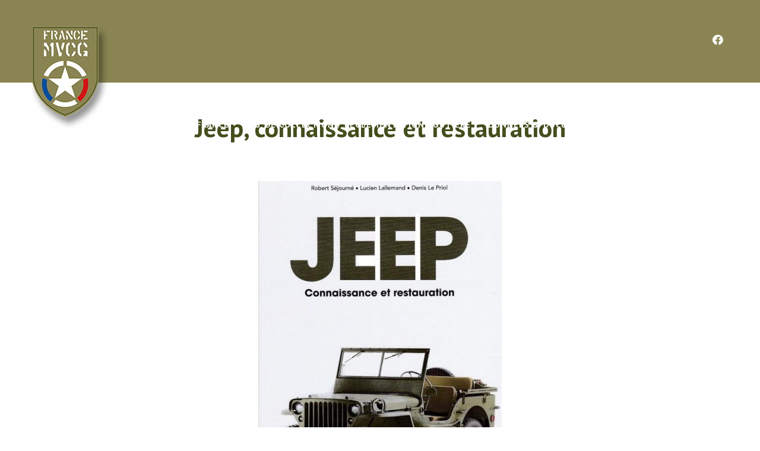

--- FILE ---
content_type: text/html; charset=UTF-8
request_url: https://www.mvcgfrance.org/jeep-connaissance-et-restauration/
body_size: 24697
content:
<!doctype html>
<!--[if lt IE 7]> <html class="no-js lt-ie9 lt-ie8 lt-ie7" dir="ltr" lang="fr-FR" prefix="og: https://ogp.me/ns#"> <![endif]-->
<!--[if IE 7]>    <html class="no-js lt-ie9 lt-ie8" dir="ltr" lang="fr-FR" prefix="og: https://ogp.me/ns#"> <![endif]-->
<!--[if IE 8]>    <html class="no-js lt-ie9" dir="ltr" lang="fr-FR" prefix="og: https://ogp.me/ns#"> <![endif]-->
<!--[if gt IE 8]><!-->
<html class="no-js" dir="ltr" lang="fr-FR" prefix="og: https://ogp.me/ns#"> <!--<![endif]-->
	<head>
		<meta charset="UTF-8">
		<title>Jeep, connaissance et restauration - MVCG</title>
	<style>img:is([sizes="auto" i], [sizes^="auto," i]) { contain-intrinsic-size: 3000px 1500px }</style>
	
		<!-- All in One SEO 4.8.8 - aioseo.com -->
	<meta name="description" content="Jeep, connaissance et restauration Robert Séjourné – Lucien Lallemand – Denis le Priol Editions military technic – 2017 Texte français – 160 pages RechercherRechercher DERNIERS ARTICLES DANS LA BIBLIOTHÈQUE LIBERER ORLEANS The US tanker helmet 1917-1946 Pershing’s Boys CATÉGORIES Catégories Sélectionner Catégorie À LA UNE ACTUALITÉS AGENDA ARMEMENT BIBLIOTHÈQUE Army motors Équipements, armement et uniformes" />
	<meta name="robots" content="max-image-preview:large" />
	<meta name="author" content="Julien Sautot"/>
	<link rel="canonical" href="https://www.mvcgfrance.org/jeep-connaissance-et-restauration/" />
	<meta name="generator" content="All in One SEO (AIOSEO) 4.8.8" />
		<meta property="og:locale" content="fr_FR" />
		<meta property="og:site_name" content="MVCG - Fédération Française - Military Vehicle Conservation Group" />
		<meta property="og:type" content="article" />
		<meta property="og:title" content="Jeep, connaissance et restauration - MVCG" />
		<meta property="og:description" content="Jeep, connaissance et restauration Robert Séjourné – Lucien Lallemand – Denis le Priol Editions military technic – 2017 Texte français – 160 pages RechercherRechercher DERNIERS ARTICLES DANS LA BIBLIOTHÈQUE LIBERER ORLEANS The US tanker helmet 1917-1946 Pershing’s Boys CATÉGORIES Catégories Sélectionner Catégorie À LA UNE ACTUALITÉS AGENDA ARMEMENT BIBLIOTHÈQUE Army motors Équipements, armement et uniformes" />
		<meta property="og:url" content="https://www.mvcgfrance.org/jeep-connaissance-et-restauration/" />
		<meta property="article:published_time" content="2022-09-27T19:18:06+00:00" />
		<meta property="article:modified_time" content="2022-09-29T19:23:16+00:00" />
		<meta name="twitter:card" content="summary" />
		<meta name="twitter:title" content="Jeep, connaissance et restauration - MVCG" />
		<meta name="twitter:description" content="Jeep, connaissance et restauration Robert Séjourné – Lucien Lallemand – Denis le Priol Editions military technic – 2017 Texte français – 160 pages RechercherRechercher DERNIERS ARTICLES DANS LA BIBLIOTHÈQUE LIBERER ORLEANS The US tanker helmet 1917-1946 Pershing’s Boys CATÉGORIES Catégories Sélectionner Catégorie À LA UNE ACTUALITÉS AGENDA ARMEMENT BIBLIOTHÈQUE Army motors Équipements, armement et uniformes" />
		<script type="application/ld+json" class="aioseo-schema">
			{"@context":"https:\/\/schema.org","@graph":[{"@type":"BlogPosting","@id":"https:\/\/www.mvcgfrance.org\/jeep-connaissance-et-restauration\/#blogposting","name":"Jeep, connaissance et restauration - MVCG","headline":"Jeep, connaissance et restauration","author":{"@id":"https:\/\/www.mvcgfrance.org\/author\/julien\/#author"},"publisher":{"@id":"https:\/\/www.mvcgfrance.org\/#organization"},"image":{"@type":"ImageObject","url":"https:\/\/www.mvcgfrance.org\/wp-content\/uploads\/2022\/09\/jeep-connaissance-et-restauration.jpg","width":410,"height":564},"datePublished":"2022-09-27T21:18:06+02:00","dateModified":"2022-09-29T21:23:16+02:00","inLanguage":"fr-FR","mainEntityOfPage":{"@id":"https:\/\/www.mvcgfrance.org\/jeep-connaissance-et-restauration\/#webpage"},"isPartOf":{"@id":"https:\/\/www.mvcgfrance.org\/jeep-connaissance-et-restauration\/#webpage"},"articleSection":"BIBLIOTH\u00c8QUE, V\u00e9hicules et blind\u00e9s"},{"@type":"BreadcrumbList","@id":"https:\/\/www.mvcgfrance.org\/jeep-connaissance-et-restauration\/#breadcrumblist","itemListElement":[{"@type":"ListItem","@id":"https:\/\/www.mvcgfrance.org#listItem","position":1,"name":"Accueil","item":"https:\/\/www.mvcgfrance.org","nextItem":{"@type":"ListItem","@id":"https:\/\/www.mvcgfrance.org\/category\/bibliotheque\/#listItem","name":"BIBLIOTH\u00c8QUE"}},{"@type":"ListItem","@id":"https:\/\/www.mvcgfrance.org\/category\/bibliotheque\/#listItem","position":2,"name":"BIBLIOTH\u00c8QUE","item":"https:\/\/www.mvcgfrance.org\/category\/bibliotheque\/","nextItem":{"@type":"ListItem","@id":"https:\/\/www.mvcgfrance.org\/category\/bibliotheque\/vehicules-et-blindes\/#listItem","name":"V\u00e9hicules et blind\u00e9s"},"previousItem":{"@type":"ListItem","@id":"https:\/\/www.mvcgfrance.org#listItem","name":"Accueil"}},{"@type":"ListItem","@id":"https:\/\/www.mvcgfrance.org\/category\/bibliotheque\/vehicules-et-blindes\/#listItem","position":3,"name":"V\u00e9hicules et blind\u00e9s","item":"https:\/\/www.mvcgfrance.org\/category\/bibliotheque\/vehicules-et-blindes\/","nextItem":{"@type":"ListItem","@id":"https:\/\/www.mvcgfrance.org\/jeep-connaissance-et-restauration\/#listItem","name":"Jeep, connaissance et restauration"},"previousItem":{"@type":"ListItem","@id":"https:\/\/www.mvcgfrance.org\/category\/bibliotheque\/#listItem","name":"BIBLIOTH\u00c8QUE"}},{"@type":"ListItem","@id":"https:\/\/www.mvcgfrance.org\/jeep-connaissance-et-restauration\/#listItem","position":4,"name":"Jeep, connaissance et restauration","previousItem":{"@type":"ListItem","@id":"https:\/\/www.mvcgfrance.org\/category\/bibliotheque\/vehicules-et-blindes\/#listItem","name":"V\u00e9hicules et blind\u00e9s"}}]},{"@type":"Organization","@id":"https:\/\/www.mvcgfrance.org\/#organization","name":"MVCG","description":"F\u00e9d\u00e9ration Fran\u00e7aise - Military Vehicle Conservation Group","url":"https:\/\/www.mvcgfrance.org\/"},{"@type":"Person","@id":"https:\/\/www.mvcgfrance.org\/author\/julien\/#author","url":"https:\/\/www.mvcgfrance.org\/author\/julien\/","name":"Julien Sautot","image":{"@type":"ImageObject","@id":"https:\/\/www.mvcgfrance.org\/jeep-connaissance-et-restauration\/#authorImage","url":"https:\/\/secure.gravatar.com\/avatar\/412741c17a12dbbbf5d0364fc9c78004908daa8a37630c28d2e037e346202a2f?s=96&d=mm&r=g","width":96,"height":96,"caption":"Julien Sautot"}},{"@type":"WebPage","@id":"https:\/\/www.mvcgfrance.org\/jeep-connaissance-et-restauration\/#webpage","url":"https:\/\/www.mvcgfrance.org\/jeep-connaissance-et-restauration\/","name":"Jeep, connaissance et restauration - MVCG","description":"Jeep, connaissance et restauration Robert S\u00e9journ\u00e9 \u2013 Lucien Lallemand \u2013 Denis le Priol Editions military technic \u2013 2017 Texte fran\u00e7ais \u2013 160 pages RechercherRechercher DERNIERS ARTICLES DANS LA BIBLIOTH\u00c8QUE LIBERER ORLEANS The US tanker helmet 1917-1946 Pershing\u2019s Boys CAT\u00c9GORIES Cat\u00e9gories S\u00e9lectionner Cat\u00e9gorie \u00c0 LA UNE ACTUALIT\u00c9S AGENDA ARMEMENT BIBLIOTH\u00c8QUE Army motors \u00c9quipements, armement et uniformes","inLanguage":"fr-FR","isPartOf":{"@id":"https:\/\/www.mvcgfrance.org\/#website"},"breadcrumb":{"@id":"https:\/\/www.mvcgfrance.org\/jeep-connaissance-et-restauration\/#breadcrumblist"},"author":{"@id":"https:\/\/www.mvcgfrance.org\/author\/julien\/#author"},"creator":{"@id":"https:\/\/www.mvcgfrance.org\/author\/julien\/#author"},"image":{"@type":"ImageObject","url":"https:\/\/www.mvcgfrance.org\/wp-content\/uploads\/2022\/09\/jeep-connaissance-et-restauration.jpg","@id":"https:\/\/www.mvcgfrance.org\/jeep-connaissance-et-restauration\/#mainImage","width":410,"height":564},"primaryImageOfPage":{"@id":"https:\/\/www.mvcgfrance.org\/jeep-connaissance-et-restauration\/#mainImage"},"datePublished":"2022-09-27T21:18:06+02:00","dateModified":"2022-09-29T21:23:16+02:00"},{"@type":"WebSite","@id":"https:\/\/www.mvcgfrance.org\/#website","url":"https:\/\/www.mvcgfrance.org\/","name":"MVCG","description":"F\u00e9d\u00e9ration Fran\u00e7aise - Military Vehicle Conservation Group","inLanguage":"fr-FR","publisher":{"@id":"https:\/\/www.mvcgfrance.org\/#organization"}}]}
		</script>
		<!-- All in One SEO -->

<link rel='dns-prefetch' href='//fonts.googleapis.com' />
<link rel="alternate" type="application/rss+xml" title="MVCG &raquo; Flux" href="https://www.mvcgfrance.org/feed/" />
		<!-- This site uses the Google Analytics by MonsterInsights plugin v9.9.0 - Using Analytics tracking - https://www.monsterinsights.com/ -->
		<!-- Remarque : MonsterInsights n’est actuellement pas configuré sur ce site. Le propriétaire doit authentifier son compte Google Analytics dans les réglages de MonsterInsights.  -->
					<!-- No tracking code set -->
				<!-- / Google Analytics by MonsterInsights -->
		<script type="text/javascript">
/* <![CDATA[ */
window._wpemojiSettings = {"baseUrl":"https:\/\/s.w.org\/images\/core\/emoji\/16.0.1\/72x72\/","ext":".png","svgUrl":"https:\/\/s.w.org\/images\/core\/emoji\/16.0.1\/svg\/","svgExt":".svg","source":{"concatemoji":"https:\/\/www.mvcgfrance.org\/wp-includes\/js\/wp-emoji-release.min.js?ver=214001e90f1fcebd6b7a8d4300fda90b"}};
/*! This file is auto-generated */
!function(s,n){var o,i,e;function c(e){try{var t={supportTests:e,timestamp:(new Date).valueOf()};sessionStorage.setItem(o,JSON.stringify(t))}catch(e){}}function p(e,t,n){e.clearRect(0,0,e.canvas.width,e.canvas.height),e.fillText(t,0,0);var t=new Uint32Array(e.getImageData(0,0,e.canvas.width,e.canvas.height).data),a=(e.clearRect(0,0,e.canvas.width,e.canvas.height),e.fillText(n,0,0),new Uint32Array(e.getImageData(0,0,e.canvas.width,e.canvas.height).data));return t.every(function(e,t){return e===a[t]})}function u(e,t){e.clearRect(0,0,e.canvas.width,e.canvas.height),e.fillText(t,0,0);for(var n=e.getImageData(16,16,1,1),a=0;a<n.data.length;a++)if(0!==n.data[a])return!1;return!0}function f(e,t,n,a){switch(t){case"flag":return n(e,"\ud83c\udff3\ufe0f\u200d\u26a7\ufe0f","\ud83c\udff3\ufe0f\u200b\u26a7\ufe0f")?!1:!n(e,"\ud83c\udde8\ud83c\uddf6","\ud83c\udde8\u200b\ud83c\uddf6")&&!n(e,"\ud83c\udff4\udb40\udc67\udb40\udc62\udb40\udc65\udb40\udc6e\udb40\udc67\udb40\udc7f","\ud83c\udff4\u200b\udb40\udc67\u200b\udb40\udc62\u200b\udb40\udc65\u200b\udb40\udc6e\u200b\udb40\udc67\u200b\udb40\udc7f");case"emoji":return!a(e,"\ud83e\udedf")}return!1}function g(e,t,n,a){var r="undefined"!=typeof WorkerGlobalScope&&self instanceof WorkerGlobalScope?new OffscreenCanvas(300,150):s.createElement("canvas"),o=r.getContext("2d",{willReadFrequently:!0}),i=(o.textBaseline="top",o.font="600 32px Arial",{});return e.forEach(function(e){i[e]=t(o,e,n,a)}),i}function t(e){var t=s.createElement("script");t.src=e,t.defer=!0,s.head.appendChild(t)}"undefined"!=typeof Promise&&(o="wpEmojiSettingsSupports",i=["flag","emoji"],n.supports={everything:!0,everythingExceptFlag:!0},e=new Promise(function(e){s.addEventListener("DOMContentLoaded",e,{once:!0})}),new Promise(function(t){var n=function(){try{var e=JSON.parse(sessionStorage.getItem(o));if("object"==typeof e&&"number"==typeof e.timestamp&&(new Date).valueOf()<e.timestamp+604800&&"object"==typeof e.supportTests)return e.supportTests}catch(e){}return null}();if(!n){if("undefined"!=typeof Worker&&"undefined"!=typeof OffscreenCanvas&&"undefined"!=typeof URL&&URL.createObjectURL&&"undefined"!=typeof Blob)try{var e="postMessage("+g.toString()+"("+[JSON.stringify(i),f.toString(),p.toString(),u.toString()].join(",")+"));",a=new Blob([e],{type:"text/javascript"}),r=new Worker(URL.createObjectURL(a),{name:"wpTestEmojiSupports"});return void(r.onmessage=function(e){c(n=e.data),r.terminate(),t(n)})}catch(e){}c(n=g(i,f,p,u))}t(n)}).then(function(e){for(var t in e)n.supports[t]=e[t],n.supports.everything=n.supports.everything&&n.supports[t],"flag"!==t&&(n.supports.everythingExceptFlag=n.supports.everythingExceptFlag&&n.supports[t]);n.supports.everythingExceptFlag=n.supports.everythingExceptFlag&&!n.supports.flag,n.DOMReady=!1,n.readyCallback=function(){n.DOMReady=!0}}).then(function(){return e}).then(function(){var e;n.supports.everything||(n.readyCallback(),(e=n.source||{}).concatemoji?t(e.concatemoji):e.wpemoji&&e.twemoji&&(t(e.twemoji),t(e.wpemoji)))}))}((window,document),window._wpemojiSettings);
/* ]]> */
</script>
<link rel='stylesheet' id='pt-cv-public-style-css' href='https://www.mvcgfrance.org/wp-content/plugins/content-views-query-and-display-post-page/public/assets/css/cv.css?ver=4.2' type='text/css' media='all' />
<style id='wp-emoji-styles-inline-css' type='text/css'>

	img.wp-smiley, img.emoji {
		display: inline !important;
		border: none !important;
		box-shadow: none !important;
		height: 1em !important;
		width: 1em !important;
		margin: 0 0.07em !important;
		vertical-align: -0.1em !important;
		background: none !important;
		padding: 0 !important;
	}
</style>
<link rel='stylesheet' id='wp-block-library-css' href='https://www.mvcgfrance.org/wp-includes/css/dist/block-library/style.min.css?ver=214001e90f1fcebd6b7a8d4300fda90b' type='text/css' media='all' />
<style id='wp-block-library-theme-inline-css' type='text/css'>
.wp-block-audio :where(figcaption){color:#555;font-size:13px;text-align:center}.is-dark-theme .wp-block-audio :where(figcaption){color:#ffffffa6}.wp-block-audio{margin:0 0 1em}.wp-block-code{border:1px solid #ccc;border-radius:4px;font-family:Menlo,Consolas,monaco,monospace;padding:.8em 1em}.wp-block-embed :where(figcaption){color:#555;font-size:13px;text-align:center}.is-dark-theme .wp-block-embed :where(figcaption){color:#ffffffa6}.wp-block-embed{margin:0 0 1em}.blocks-gallery-caption{color:#555;font-size:13px;text-align:center}.is-dark-theme .blocks-gallery-caption{color:#ffffffa6}:root :where(.wp-block-image figcaption){color:#555;font-size:13px;text-align:center}.is-dark-theme :root :where(.wp-block-image figcaption){color:#ffffffa6}.wp-block-image{margin:0 0 1em}.wp-block-pullquote{border-bottom:4px solid;border-top:4px solid;color:currentColor;margin-bottom:1.75em}.wp-block-pullquote cite,.wp-block-pullquote footer,.wp-block-pullquote__citation{color:currentColor;font-size:.8125em;font-style:normal;text-transform:uppercase}.wp-block-quote{border-left:.25em solid;margin:0 0 1.75em;padding-left:1em}.wp-block-quote cite,.wp-block-quote footer{color:currentColor;font-size:.8125em;font-style:normal;position:relative}.wp-block-quote:where(.has-text-align-right){border-left:none;border-right:.25em solid;padding-left:0;padding-right:1em}.wp-block-quote:where(.has-text-align-center){border:none;padding-left:0}.wp-block-quote.is-large,.wp-block-quote.is-style-large,.wp-block-quote:where(.is-style-plain){border:none}.wp-block-search .wp-block-search__label{font-weight:700}.wp-block-search__button{border:1px solid #ccc;padding:.375em .625em}:where(.wp-block-group.has-background){padding:1.25em 2.375em}.wp-block-separator.has-css-opacity{opacity:.4}.wp-block-separator{border:none;border-bottom:2px solid;margin-left:auto;margin-right:auto}.wp-block-separator.has-alpha-channel-opacity{opacity:1}.wp-block-separator:not(.is-style-wide):not(.is-style-dots){width:100px}.wp-block-separator.has-background:not(.is-style-dots){border-bottom:none;height:1px}.wp-block-separator.has-background:not(.is-style-wide):not(.is-style-dots){height:2px}.wp-block-table{margin:0 0 1em}.wp-block-table td,.wp-block-table th{word-break:normal}.wp-block-table :where(figcaption){color:#555;font-size:13px;text-align:center}.is-dark-theme .wp-block-table :where(figcaption){color:#ffffffa6}.wp-block-video :where(figcaption){color:#555;font-size:13px;text-align:center}.is-dark-theme .wp-block-video :where(figcaption){color:#ffffffa6}.wp-block-video{margin:0 0 1em}:root :where(.wp-block-template-part.has-background){margin-bottom:0;margin-top:0;padding:1.25em 2.375em}
</style>
<style id='classic-theme-styles-inline-css' type='text/css'>
/*! This file is auto-generated */
.wp-block-button__link{color:#fff;background-color:#32373c;border-radius:9999px;box-shadow:none;text-decoration:none;padding:calc(.667em + 2px) calc(1.333em + 2px);font-size:1.125em}.wp-block-file__button{background:#32373c;color:#fff;text-decoration:none}
</style>
<style id='global-styles-inline-css' type='text/css'>
:root{--wp--preset--aspect-ratio--square: 1;--wp--preset--aspect-ratio--4-3: 4/3;--wp--preset--aspect-ratio--3-4: 3/4;--wp--preset--aspect-ratio--3-2: 3/2;--wp--preset--aspect-ratio--2-3: 2/3;--wp--preset--aspect-ratio--16-9: 16/9;--wp--preset--aspect-ratio--9-16: 9/16;--wp--preset--color--black: #000000;--wp--preset--color--cyan-bluish-gray: #abb8c3;--wp--preset--color--white: #ffffff;--wp--preset--color--pale-pink: #f78da7;--wp--preset--color--vivid-red: #cf2e2e;--wp--preset--color--luminous-vivid-orange: #ff6900;--wp--preset--color--luminous-vivid-amber: #fcb900;--wp--preset--color--light-green-cyan: #7bdcb5;--wp--preset--color--vivid-green-cyan: #00d084;--wp--preset--color--pale-cyan-blue: #8ed1fc;--wp--preset--color--vivid-cyan-blue: #0693e3;--wp--preset--color--vivid-purple: #9b51e0;--wp--preset--gradient--vivid-cyan-blue-to-vivid-purple: linear-gradient(135deg,rgba(6,147,227,1) 0%,rgb(155,81,224) 100%);--wp--preset--gradient--light-green-cyan-to-vivid-green-cyan: linear-gradient(135deg,rgb(122,220,180) 0%,rgb(0,208,130) 100%);--wp--preset--gradient--luminous-vivid-amber-to-luminous-vivid-orange: linear-gradient(135deg,rgba(252,185,0,1) 0%,rgba(255,105,0,1) 100%);--wp--preset--gradient--luminous-vivid-orange-to-vivid-red: linear-gradient(135deg,rgba(255,105,0,1) 0%,rgb(207,46,46) 100%);--wp--preset--gradient--very-light-gray-to-cyan-bluish-gray: linear-gradient(135deg,rgb(238,238,238) 0%,rgb(169,184,195) 100%);--wp--preset--gradient--cool-to-warm-spectrum: linear-gradient(135deg,rgb(74,234,220) 0%,rgb(151,120,209) 20%,rgb(207,42,186) 40%,rgb(238,44,130) 60%,rgb(251,105,98) 80%,rgb(254,248,76) 100%);--wp--preset--gradient--blush-light-purple: linear-gradient(135deg,rgb(255,206,236) 0%,rgb(152,150,240) 100%);--wp--preset--gradient--blush-bordeaux: linear-gradient(135deg,rgb(254,205,165) 0%,rgb(254,45,45) 50%,rgb(107,0,62) 100%);--wp--preset--gradient--luminous-dusk: linear-gradient(135deg,rgb(255,203,112) 0%,rgb(199,81,192) 50%,rgb(65,88,208) 100%);--wp--preset--gradient--pale-ocean: linear-gradient(135deg,rgb(255,245,203) 0%,rgb(182,227,212) 50%,rgb(51,167,181) 100%);--wp--preset--gradient--electric-grass: linear-gradient(135deg,rgb(202,248,128) 0%,rgb(113,206,126) 100%);--wp--preset--gradient--midnight: linear-gradient(135deg,rgb(2,3,129) 0%,rgb(40,116,252) 100%);--wp--preset--font-size--small: 13px;--wp--preset--font-size--medium: 20px;--wp--preset--font-size--large: 36px;--wp--preset--font-size--x-large: 42px;--wp--preset--spacing--20: 0.44rem;--wp--preset--spacing--30: 0.67rem;--wp--preset--spacing--40: 1rem;--wp--preset--spacing--50: 1.5rem;--wp--preset--spacing--60: 2.25rem;--wp--preset--spacing--70: 3.38rem;--wp--preset--spacing--80: 5.06rem;--wp--preset--shadow--natural: 6px 6px 9px rgba(0, 0, 0, 0.2);--wp--preset--shadow--deep: 12px 12px 50px rgba(0, 0, 0, 0.4);--wp--preset--shadow--sharp: 6px 6px 0px rgba(0, 0, 0, 0.2);--wp--preset--shadow--outlined: 6px 6px 0px -3px rgba(255, 255, 255, 1), 6px 6px rgba(0, 0, 0, 1);--wp--preset--shadow--crisp: 6px 6px 0px rgba(0, 0, 0, 1);}:where(.is-layout-flex){gap: 0.5em;}:where(.is-layout-grid){gap: 0.5em;}body .is-layout-flex{display: flex;}.is-layout-flex{flex-wrap: wrap;align-items: center;}.is-layout-flex > :is(*, div){margin: 0;}body .is-layout-grid{display: grid;}.is-layout-grid > :is(*, div){margin: 0;}:where(.wp-block-columns.is-layout-flex){gap: 2em;}:where(.wp-block-columns.is-layout-grid){gap: 2em;}:where(.wp-block-post-template.is-layout-flex){gap: 1.25em;}:where(.wp-block-post-template.is-layout-grid){gap: 1.25em;}.has-black-color{color: var(--wp--preset--color--black) !important;}.has-cyan-bluish-gray-color{color: var(--wp--preset--color--cyan-bluish-gray) !important;}.has-white-color{color: var(--wp--preset--color--white) !important;}.has-pale-pink-color{color: var(--wp--preset--color--pale-pink) !important;}.has-vivid-red-color{color: var(--wp--preset--color--vivid-red) !important;}.has-luminous-vivid-orange-color{color: var(--wp--preset--color--luminous-vivid-orange) !important;}.has-luminous-vivid-amber-color{color: var(--wp--preset--color--luminous-vivid-amber) !important;}.has-light-green-cyan-color{color: var(--wp--preset--color--light-green-cyan) !important;}.has-vivid-green-cyan-color{color: var(--wp--preset--color--vivid-green-cyan) !important;}.has-pale-cyan-blue-color{color: var(--wp--preset--color--pale-cyan-blue) !important;}.has-vivid-cyan-blue-color{color: var(--wp--preset--color--vivid-cyan-blue) !important;}.has-vivid-purple-color{color: var(--wp--preset--color--vivid-purple) !important;}.has-black-background-color{background-color: var(--wp--preset--color--black) !important;}.has-cyan-bluish-gray-background-color{background-color: var(--wp--preset--color--cyan-bluish-gray) !important;}.has-white-background-color{background-color: var(--wp--preset--color--white) !important;}.has-pale-pink-background-color{background-color: var(--wp--preset--color--pale-pink) !important;}.has-vivid-red-background-color{background-color: var(--wp--preset--color--vivid-red) !important;}.has-luminous-vivid-orange-background-color{background-color: var(--wp--preset--color--luminous-vivid-orange) !important;}.has-luminous-vivid-amber-background-color{background-color: var(--wp--preset--color--luminous-vivid-amber) !important;}.has-light-green-cyan-background-color{background-color: var(--wp--preset--color--light-green-cyan) !important;}.has-vivid-green-cyan-background-color{background-color: var(--wp--preset--color--vivid-green-cyan) !important;}.has-pale-cyan-blue-background-color{background-color: var(--wp--preset--color--pale-cyan-blue) !important;}.has-vivid-cyan-blue-background-color{background-color: var(--wp--preset--color--vivid-cyan-blue) !important;}.has-vivid-purple-background-color{background-color: var(--wp--preset--color--vivid-purple) !important;}.has-black-border-color{border-color: var(--wp--preset--color--black) !important;}.has-cyan-bluish-gray-border-color{border-color: var(--wp--preset--color--cyan-bluish-gray) !important;}.has-white-border-color{border-color: var(--wp--preset--color--white) !important;}.has-pale-pink-border-color{border-color: var(--wp--preset--color--pale-pink) !important;}.has-vivid-red-border-color{border-color: var(--wp--preset--color--vivid-red) !important;}.has-luminous-vivid-orange-border-color{border-color: var(--wp--preset--color--luminous-vivid-orange) !important;}.has-luminous-vivid-amber-border-color{border-color: var(--wp--preset--color--luminous-vivid-amber) !important;}.has-light-green-cyan-border-color{border-color: var(--wp--preset--color--light-green-cyan) !important;}.has-vivid-green-cyan-border-color{border-color: var(--wp--preset--color--vivid-green-cyan) !important;}.has-pale-cyan-blue-border-color{border-color: var(--wp--preset--color--pale-cyan-blue) !important;}.has-vivid-cyan-blue-border-color{border-color: var(--wp--preset--color--vivid-cyan-blue) !important;}.has-vivid-purple-border-color{border-color: var(--wp--preset--color--vivid-purple) !important;}.has-vivid-cyan-blue-to-vivid-purple-gradient-background{background: var(--wp--preset--gradient--vivid-cyan-blue-to-vivid-purple) !important;}.has-light-green-cyan-to-vivid-green-cyan-gradient-background{background: var(--wp--preset--gradient--light-green-cyan-to-vivid-green-cyan) !important;}.has-luminous-vivid-amber-to-luminous-vivid-orange-gradient-background{background: var(--wp--preset--gradient--luminous-vivid-amber-to-luminous-vivid-orange) !important;}.has-luminous-vivid-orange-to-vivid-red-gradient-background{background: var(--wp--preset--gradient--luminous-vivid-orange-to-vivid-red) !important;}.has-very-light-gray-to-cyan-bluish-gray-gradient-background{background: var(--wp--preset--gradient--very-light-gray-to-cyan-bluish-gray) !important;}.has-cool-to-warm-spectrum-gradient-background{background: var(--wp--preset--gradient--cool-to-warm-spectrum) !important;}.has-blush-light-purple-gradient-background{background: var(--wp--preset--gradient--blush-light-purple) !important;}.has-blush-bordeaux-gradient-background{background: var(--wp--preset--gradient--blush-bordeaux) !important;}.has-luminous-dusk-gradient-background{background: var(--wp--preset--gradient--luminous-dusk) !important;}.has-pale-ocean-gradient-background{background: var(--wp--preset--gradient--pale-ocean) !important;}.has-electric-grass-gradient-background{background: var(--wp--preset--gradient--electric-grass) !important;}.has-midnight-gradient-background{background: var(--wp--preset--gradient--midnight) !important;}.has-small-font-size{font-size: var(--wp--preset--font-size--small) !important;}.has-medium-font-size{font-size: var(--wp--preset--font-size--medium) !important;}.has-large-font-size{font-size: var(--wp--preset--font-size--large) !important;}.has-x-large-font-size{font-size: var(--wp--preset--font-size--x-large) !important;}
:where(.wp-block-post-template.is-layout-flex){gap: 1.25em;}:where(.wp-block-post-template.is-layout-grid){gap: 1.25em;}
:where(.wp-block-columns.is-layout-flex){gap: 2em;}:where(.wp-block-columns.is-layout-grid){gap: 2em;}
:root :where(.wp-block-pullquote){font-size: 1.5em;line-height: 1.6;}
</style>
<link rel='stylesheet' id='contact-form-7-css' href='https://www.mvcgfrance.org/wp-content/plugins/contact-form-7/includes/css/styles.css?ver=6.1.2' type='text/css' media='all' />
<link rel='stylesheet' id='wp_mailjet_form_builder_widget-widget-front-styles-css' href='https://www.mvcgfrance.org/wp-content/plugins/mailjet-for-wordpress/src/widgetformbuilder/css/front-widget.css?ver=6.1.5' type='text/css' media='all' />
<style id='kadence-blocks-global-variables-inline-css' type='text/css'>
:root {--global-kb-font-size-sm:clamp(0.8rem, 0.73rem + 0.217vw, 0.9rem);--global-kb-font-size-md:clamp(1.1rem, 0.995rem + 0.326vw, 1.25rem);--global-kb-font-size-lg:clamp(1.75rem, 1.576rem + 0.543vw, 2rem);--global-kb-font-size-xl:clamp(2.25rem, 1.728rem + 1.63vw, 3rem);--global-kb-font-size-xxl:clamp(2.5rem, 1.456rem + 3.26vw, 4rem);--global-kb-font-size-xxxl:clamp(2.75rem, 0.489rem + 7.065vw, 6rem);}:root {--global-palette1: #3182CE;--global-palette2: #2B6CB0;--global-palette3: #1A202C;--global-palette4: #2D3748;--global-palette5: #4A5568;--global-palette6: #718096;--global-palette7: #EDF2F7;--global-palette8: #F7FAFC;--global-palette9: #ffffff;}
</style>
<link rel='stylesheet' id='hook_main_style-css' href='https://www.mvcgfrance.org/wp-content/themes/hook/css/main.css?ver=1653639585' type='text/css' media='all' />
<style id='hook_main_style-inline-css' type='text/css'>
html {font-size:15px;}body,.regular_font,input,textarea {font-family:'PT Sans', sans-serif;}#calendar_wrap caption,.header_font,.sod_select,.vc_tta-tabs-list,.vc_tta-accordion .vc_tta-panel-heading {font-family:'PT Sans', sans-serif;}.colored_theme_button,.theme_button,.colored_theme_button input,.theme_button input,.ghost_theme_button,.vc_btn,.prk_button_like {
                font-family:'PT Sans', sans-serif;}.hook_drop_cap>div>p:first-child::first-letter {font-size:52px;}#hook_comments,.prk_inner_block,.woocommerce-notices-wrapper
         {max-width: 1352px;}.blog_limited_width {max-width: 1500px;}#hook_header_background,#hook_header_inner,#hook_header_inner>div,#hook_main_menu .hook-mn>li,#hook_main_menu,#hook_side_menu,#hook_mm_inner {height:140px;}#hook_main_menu .hook-mn>li>a {height:140px;line-height:140px;}.prk_menu_sized,.hook-mn {font-style:normal;letter-spacing:1px;}.prk_menu_sized>li>a,.hook-mn>li>a {font-weight:600;font-size:14px;}.mobile-menu-ul {font-weight:600;}#hook_main_menu .hook-mn>li>a .hook_menu_main {margin-top:0px;}.hook-mn>li>a,#prk_menu_loupe,#menu_social_nets>a,#hook_extra_bar,#hook_extra_bar ul>li a,#hook_extra_bar ul>li a:hover {color:#ffffff;}.hook-mn>li>a:hover,#prk_menu_loupe:hover,#menu_social_nets>a:hover,.hook-mn>li.active>a {color:#000000;}.hook-mn .sub-menu {border: 1px solid #ffffff;}.hook-mn .sub-menu li {border-bottom: 1px solid #ffffff;}.hook-mn .sub-menu li a {font-weight:500;font-size:14px;height:36px;line-height:36px;color:#ffffff;background-color:#ce0000}.hook-mn>li.hook_actionized>a:hover:after {background-color:#ffffff;}#hook_main_menu .hook_hover_sub.menu-item-has-children>a:before {background-color: #000000;}.hook-mn .sub-menu li>a:hover {color:#000000;}.hook_menu_sub {font-style:italic;font-weight:400;font-size:10px;top:36px;color:#a8a8a8;}.hook_forced_menu #hook_ajax_container {margin-top:140px;}#hook_header_background {background-color: #8a8452;background-color:rgba(138, 132, 82 ,0.9);}#hook_logos_wrapper {margin-top:20px;}.prk_menu_block {background-color: #ffffff;}#prk_sidebar_trigger.hover_trigger .prk_menu_block {background-color: #000000;}.hook_forced_menu #hook_logos_wrapper {margin-top:44px;}.hook_hide_nav #hook_header_section,.hook_hide_nav #hook_header_background {margin-top:-140px;}#hook_content.hook_error404 {padding-top: 176px;}#menu_social_nets {margin-top: -14px;}#prk_blocks_wrapper {top:70px;}.hook-mn a {padding-left:14px;padding-right:14px;}.hook-mn .sub-menu a {padding-right:42px;}.hook_actionized {padding-left:14px;}.st_logo_on_left #hook_logos_wrapper {margin-right:28px;}.st_logo_on_right #hook_logos_wrapper {margin-left:28px;}.st_menu_on_right .hook-mn>li.menu-item-has-children:last-child>a {margin-right:-14px;}.st_menu_on_left .hook-mn>li.menu-item-has-children:first-child>a {margin-left:-14px;}.st_menu_on_right .hook-mn>li:last-child>a:before {right:-14px;};.st_menu_on_left .hook-mn>li:first-child>a:before {left:-14px;}.hook_forced_menu #hook_main_menu .hook-mn>li>a,.hook_collapsed_menu#hook_main_menu .hook-mn>li>a,.hook_collapsed_menu#prk_menu_loupe,.hook_forced_menu #prk_menu_loupe,.hook_collapsed_menu#menu_social_nets>a,.hook_forced_menu #menu_social_nets>a {color:#ffffff;}.hook_forced_menu #hook_main_menu .hook-mn>li>a:hover,.hook_collapsed_menu #hook_main_menu .hook-mn>li>a:hover,.hook_collapsed_menu #prk_menu_loupe:hover,.hook_forced_menu #prk_menu_loupe:hover,.hook_collapsed_menu #menu_social_nets>a:hover,.hook_forced_menu #menu_social_nets>a:hover,.hook_collapsed_menu #hook_main_menu .hook-mn>li.active>a,.hook_forced_menu #hook_main_menu .hook-mn>li.active>a {color:#000000;}.hook_collapsed_menu#hook_header_background,#hook_header_inner.hook_collapsed_menu,.hook_collapsed_menu#hook_header_inner>div,.hook_collapsed_menu#hook_main_menu .hook-mn>li,.hook_collapsed_menu#nav-main,.hook_collapsed_menu#hook_main_menu,.hook_collapsed_menu#hook_side_menu,.menu_at_top #hook_header_background,.menu_at_top #hook_header_inner,.menu_at_top #hook_header_inner>div,.hook_collapsed_menu #hook_mm_inner,.menu_at_top .hook_collapsed_menu#hook_header_background {height:62px;}.menu_at_top #hook_logos_wrapper {max-height:62px;}.menu_at_top #hook_logo_after img {max-height:42px;}.menu_at_top #hook_ajax_container {margin-top: 62px;}.hook_collapsed_menu#hook_main_menu .hook-mn>li>a {height:62px;line-height:62px;}.hook_forced_menu #hook_header_background, .hook_collapsed_menu#hook_header_background,.menu_at_top #hook_header_background {background-color: #898452;background-color:rgba(137, 132, 82 ,1);}.hook_collapsed_menu .prk_menu_block, .hook_forced_menu .prk_menu_block,.menu_at_top .prk_menu_block,.hook_forced_menu #hook_main_menu .hook-mn>li.hook_actionized>a:hover:after,.hook_collapsed_menu #hook_main_menu .hook-mn>li.pls_actionized>a:hover:after {background-color: #ffffff;}.hook_collapsed_menu #hook_logos_wrapper,.hook_collapsed_menu.hook_forced_menu #hook_logos_wrapper,.menu_at_top #hook_logos_wrapper {margin-top:5px;}.hook_collapsed_menu #prk_sidebar_trigger.hover_trigger .prk_menu_block,.hook_forced_menu #prk_sidebar_trigger.hover_trigger .prk_menu_block {background-color:#000000}.hook_collapsed_menu #prk_blocks_wrapper,.menu_at_top #prk_blocks_wrapper {top:31px;}.prk_menu_block:after,.hook-mn>li>a .hook_menu_main:before,.hook-mn>li>a .hook_menu_main:after {background-color: #000000;}.hook_collapsed_menu .prk_menu_block:after, .hook_forced_menu .prk_menu_block:after,.hook_collapsed_menu .hook-mn>li>a .hook_menu_main:before,.hook_collapsed_menu .hook-mn>li>a .hook_menu_main:after, .hook_forced_menu .hook-mn>li>a .hook_menu_main:before,.hook_forced_menu .hook-mn>li>a .hook_menu_main:after, .menu_at_top .prk_menu_block:after {background-color: #000000;}#hook_header_background {border-bottom:1px solid rgba(255, 255, 255 ,0);}#hook_side_menu {border-color: rgba(255, 255, 255 ,0);}.st_menu_on_right #hook_side_menu {padding-left: 28px;}.st_menu_on_left #hook_side_menu {padding-right: 28px;}.hook_forced_menu #hook_header_background, #hook_header_background.hook_collapsed_menu,.menu_at_top #hook_header_background {border-bottom:1px solid rgba(226, 226, 226 ,1);}.hook_forced_menu #hook_side_menu, .hook_collapsed_menu #hook_side_menu {border-color: rgba(226, 226, 226 ,1);}#prk_mobile_bar {border-left: 1px solid rgba(226, 226, 226 ,1);}#prk_hidden_menu a,#prk_hidden_menu {color:#000000;}.hook_showing_menu #prk_hidden_menu a:hover {color:#ffffff;}.hook_showing_menu .prk_menu_block, .hook_showing_menu .prk_menu_block:after {background-color:#000000;}.hook_theme.hook_showing_menu #hook_header_background,.hook_theme.hook_showing_menu #hook_header_inner,.hook_theme.hook_showing_menu #hook_header_inner>div,.hook_theme.hook_showing_menu #hook_main_menu .hook-mn>li,.hook_theme.hook_showing_menu #hook_main_menu {height:140px;}.hook_theme.hook_showing_menu #hook_main_menu .hook-mn>li>a {height:140px;line-height:140px;}.hook_theme.hook_showing_menu #hook_logos_wrapper {margin-top:20px;}.hook_showing_menu #body_hider {background-color:rgba(81, 76, 0 ,0.5);}#hook_loader_block {background-color:#f7f7f7;}#hook_hidden_portfolio {background-color:#ffffff;}#prk_footer_wrapper {background-color:#e5e3ce;}#prk_footer_sidebar,#prk_after_widgets {font-size:13px;}#prk_footer_sidebar .simple_line {border-bottom-color: rgba(128, 128, 128 ,0.2);}#prk_footer_sidebar table {border-top-color: rgba(128, 128, 128 ,0.2);}#prk_footer_sidebar table {border-left-color: rgba(128, 128, 128 ,0.2);}#prk_footer_sidebar .pirenko_highlighted,#hook_main_wrapper #prk_footer_sidebar .tagcloud a, #hook_main_wrapper #prk_footer_sidebar #wp-calendar th, #hook_main_wrapper #prk_footer_sidebar #wp-calendar td {border-color: rgba(128, 128, 128 ,0.2);}#prk_footer_sidebar ::-webkit-input-placeholder {color: #808080;}#prk_footer_sidebar :-moz-placeholder {color: #808080;}#prk_footer_sidebar ::-moz-placeholder {color: #808080;}#prk_footer_sidebar :-ms-input-placeholder {color: #808080;}#prk_footer_sidebar .zero_color,#prk_footer_sidebar a.zero_color,#prk_footer_sidebar .zero_color a,#hook_main_wrapper #prk_footer .prk_twt_body .twt_in a.body_colored,#prk_footer_sidebar a.twitter_time,#prk_footer_sidebar .prk_recent_tweets .prk_twt_author {color:#000000;}#prk_footer_sidebar,#prk_footer_sidebar button i,#prk_footer_sidebar a,#prk_after_widgets,#prk_footer_sidebar #prk_after_widgets a,#prk_footer_sidebar .pirenko_highlighted,#prk_footer_wrapper .small_headings_color,#hook_main_wrapper #prk_footer_sidebar .tagcloud a,#hook_main_wrapper #prk_footer_sidebar a.body_colored {color:#808080;}#prk_after_widgets {background-color:#212427;}#search_hider {background-color:#ffffff;}#searchform_top .pirenko_highlighted {color:#ffffff;}#top_form_close .mfp-close_inner:before, #top_form_close .mfp-close_inner:after {background-color:#ffffff;}#searchform_top ::-webkit-input-placeholder {color: #ffffff;}#searchform_top :-moz-placeholder {color: #ffffff;}#searchform_top ::-moz-placeholder {color: #ffffff;}#searchform_top :-ms-input-placeholder {color: #ffffff;}#hook_main_wrapper #searchform_top .pirenko_highlighted:focus {color:#ffffff;}#prk_hidden_menu a:hover,#top_form_close:hover {color:#dd3333;}.spinner-icon:after {border: 6px solid #dd3333;border-color: #dd3333 transparent #dd3333 transparent;}.sticky_hook #hook_sticky_menu {top:62px;}#hook_sticky_menu {background-color: #000000;color:#ffffff;}#hook_sticky_menu a {color:#ffffff;}#hook_sticky_menu .prk_lf {border-right: 1px solid rgba(255, 255, 255 ,0.3)}#hook_sticky_menu .sharrre {border-left: 1px solid rgba(255, 255, 255 ,0.3)}#dotted_navigation li:before {background-color: #FFFFFF}#dotted_navigation li>a {color: #dd3333}#dotted_navigation li:hover:before {background-color: #dd3333}.blog_info_wrapper, .blog_info_wrapper .zero_color, .blog_info_wrapper .zero_color a, .blog_info_wrapper a.zero_color, .hook_featured_header #single_blog_info,.hook_featured_header #single_blog_info .zero_color, .hook_featured_header #single_blog_info .small_headings_color,.hook_featured_header #single_blog_info .small_headings_color a {color:#000000;}.topped_content.vertical_forced_row>.columns>div {padding-top:140px;}.hook_featured_header #single_blog_info .theme_button a {border-color:#000000;}.page-prk-blog-masonry .blog_entry_li .masonry_inner, .page-prk-blog-full .blog_entry_li {background-color:#f7f7f7;}.body_bk_color,.hook_thumb_tag,.folio_always_title_and_skills.hk_ins .prk_ttl .body_bk_color, .folio_always_title_only.hk_ins .prk_ttl .body_bk_color,.body_bk_color a,.body_bk_color a:hover {color:#000000;}.hook_vertical_folio .ghost_theme_button>span {color:#000000 !important;border-color:#000000 !important;}.hook_vertical_folio .ghost_theme_button:hover>span {background-color:#424f1a !important;color:#ffffff !important;}.hook_panels_bk {background-color:#000000;}.grid_colored_block,.hk_ins .centerized_child .grid_single_title {background-color: rgba(0, 0, 0 ,0.85);}.prk_grid-button .prk_grid {background: #000000;color: #000000;}.hook_thumb_tag,.hook-globe .bg_shifter {background-color:#dd3333;}.colored_theme_button input,.colored_theme_button a,.theme_button input,.theme_button a,.ghost_theme_button a,.ghost_theme_button>span {text-transform:uppercase;}.colored_theme_button input,.colored_theme_button a,.theme_button input,.theme_button a,.ghost_theme_button a,.ghost_theme_button>span {-webkit-border-radius: 0px;border-radius: 0px;border-width: 1px;color:#FFFFFF;letter-spacing:1px;}.theme_button input,.theme_button a,.theme_button.hook_button_off a:hover {background-color:#898452;border-color:#898452;}.theme_button input:before,.theme_button a:before,#single_blog_info .theme_button a:before,.ghost_theme_button a:before,.ghost_theme_button>span:before {background-color:#dd3333;border-color:#dd3333;}.colored_theme_button input,.colored_theme_button a,.prk_minimal_button span.current,.theme_button .wpcf7-submit:hover {background-color:#dd3333;border-color:#dd3333;}.colored_theme_button input:before,.colored_theme_button a:before {background-color:#898452;border-color:#898452;}.prk_buttons_list .theme_button a,.tagcloud a {background-color:transparent;border-color:#e2e2e2;color:#808080}.prk_buttons_list .theme_button a:hover,.tagcloud a:hover {border-color:#dd3333;color:#dd3333}.ghost_theme_button a,.ghost_theme_button>span {border-color:#898452;color:#898452}.ghost_theme_button a:hover,.ghost_theme_button>span:hover {color:#ffffff;border-color:#dd3333;}.ghost_theme_button.colored a,.social_img_wrp.hook_envelope-o {border-color:#dd3333;color:#dd3333}.ghost_theme_button.colored a:hover {color:#FFFFFF;background-color:#dd3333;}.theme_button a:hover,.colored_theme_button a:hover,#prk_footer_sidebar .tagcloud a:hover {color:#FFFFFF}body,#hook_ajax_container,.hook_bk_site,.hook_theme .mfp-bg,.featured_owl,.sod_select:after,.sod_select,.sod_select .sod_list_wrapper,.folio_always_title_only .centerized_father, .folio_always_title_and_skills .centerized_father,.single_comment,#hook_sidebar .hook_swrapper .pirenko_highlighted {background-color:#ffffff;}body,.body_colored,.body_colored a,a.body_colored {color:#808080;}.zero_color,a.zero_color,.zero_color a,.vc_tta-accordion a,.vc_tta-accordion a:hover,.hook_folio_filter ul li a:hover, .hook_blog_filter ul li a:hover,.hook_folio_filter ul li.active a, .hook_blog_filter ul li.active a,.folio_always_title_and_skills .prk_ttl .body_bk_color,.folio_always_title_only .prk_ttl .body_bk_color {color:#424f1a;}a,a:hover, #prk_hidden_bar a:hover,a.small_headings_color:hover,.small_headings_color a:hover,a.zero_color:hover,.zero_color a:hover,.small_headings_color a.not_zero_color,.not_zero_color,#prk_footer_sidebar a:hover,#prk_after_widgets a:hover,#hook_main_wrapper #prk_footer .prk_twt_body .twt_in a.body_colored:hover,#hook_main_wrapper .prk_twt_ul i:hover,.high_search .hook_lback i,.hook_page_twt .zero_color,.hook_page_twt a.zero_color,.elementor-widget-container .prk_recent_tweets .zero_color,.elementor-widget-container .prk_recent_tweets a.zero_color {color:#dd3333;}.prk_caption,.prk_button_like,.hook_envelope-o .bg_shifter {background-color:#dd3333;color:#ffffff}#prk_spinner {border-top-color:#8a8452;}#prk_spinner:before {border-top-color:#ff2d00;}#prk_spinner:after {border-top-color:#515d27;}#prk_spinner,.rectangle-bounce,.ball-triangle-path>div {filter: alpha(opacity=70);opacity:0.7;}.site_background_colored a,a.site_background_colored,.site_background_colored,.owl-numbers,.prk_minimal_button span.current,.wp-block-cover-image .wp-block-subhead:not(.has-text-color), .wp-block-cover-image h1:not(.has-text-color), .wp-block-cover-image h2:not(.has-text-color), .wp-block-cover-image h3:not(.has-text-color), .wp-block-cover-image h4:not(.has-text-color), .wp-block-cover-image h5:not(.has-text-color), .wp-block-cover-image h6:not(.has-text-color), .wp-block-cover-image p:not(.has-text-color), .wp-block-cover .wp-block-subhead:not(.has-text-color), .wp-block-cover h1:not(.has-text-color), .wp-block-cover h2:not(.has-text-color), .wp-block-cover h3:not(.has-text-color), .wp-block-cover h4:not(.has-text-color), .wp-block-cover h5:not(.has-text-color), .wp-block-cover h6:not(.has-text-color), .wp-block-cover p:not(.has-text-color) {color:#ffffff}a.small_headings_color,.small_headings_color a,.small_headings_color,.sod_select.open:before,.sod_select .sod_option.selected:before,.sod_select.open,.folio_always_title_and_skills .inner_skills.body_bk_color {color:#3e3e3e;}.sod_select .sod_option.active {background-color:rgba(62, 62, 62 ,0.15);}.blog_fader_grid {background-color:rgba(221, 51, 51 ,0.6)}.hook_theme .prk_sharrre_wrapper .prk_sharrre_email a {background-color:#dd3333;}#wp-calendar th,#wp-calendar td,.simple_line,.hook_theme .testimonials_stack .item,.prk_bordered_bottom,.prk_vc_title:before,.prk_vc_title:after,th,td {border-bottom: 1px solid #e2e2e2;}ol.commentlist .single_comment,.prk_bordered_top,table {border-top: 1px solid #e2e2e2;}.prk_bordered_right,th,td,.prk_lefty #hook_sidebar {border-right: 1px solid #e2e2e2;}.prk_lefty .prk_bordered_right {border-left: 1px solid #e2e2e2;}.prk_bordered_left,table {border-left: 1px solid #e2e2e2;}.prk_bordered,.prk_minimal_button a, .prk_minimal_button span, .prk_minimal_button input {border: 1px solid #e2e2e2;}#in_touch:before {background-color: #e2e2e2;}.hook_vd_thumb {border-color: #e2e2e2;}.hook_vd_thumb:before {color: #808080;}.sod_select,.sod_select:hover,.sod_select.open,.sod_select .sod_list_wrapper {border: 1px solid #e2e2e2;}.pirenko_highlighted {border: 1px solid #e2e2e2;background-color:#f2f2f2;color:#808080;}#top_form_close,#searchform_top .pirenko_highlighted,.elementor-widget-container .prk_recent_tweets .owl-carousel .owl-nav i, .hook_page_twt .prk_recent_tweets .owl-carousel .owl-nav i {color:#ffffff;}.pirenko_highlighted::-webkit-input-placeholder {color: #808080;}.pirenko_highlighted:-moz-placeholder {color: #808080;}.pirenko_highlighted::-moz-placeholder {color: #808080;}.pirenko_highlighted:-ms-input-placeholder {color: #808080;}#hook_main_wrapper .pirenko_highlighted:focus::-webkit-input-placeholder {color: #dd3333;}#hook_main_wrapper .pirenko_highlighted:focus:-moz-placeholder {color: #dd3333;}#hook_main_wrapper .pirenko_highlighted:focus::-moz-placeholder {color: #dd3333;}#hook_main_wrapper .pirenko_highlighted:focus:-ms-input-placeholder {color: #dd3333;}#hook_main_wrapper .hook_swrapper .pirenko_highlighted:focus::-webkit-input-placeholder {color: #424f1a;}#hook_main_wrapper .hook_swrapper .pirenko_highlighted:focus:-moz-placeholder {color: #424f1a;}#hook_main_wrapper .hook_swrapper .pirenko_highlighted:focus::-moz-placeholder {color: #424f1a;}#hook_main_wrapper .hook_swrapper .pirenko_highlighted:focus:-ms-input-placeholder {color: #424f1a;}.hook_button_in .pirenko_highlighted {color:#e2e2e2;}.hook_button_in .pirenko_highlighted::-webkit-input-placeholder {color: #e2e2e2;}.hook_button_in .pirenko_highlighted:-moz-placeholder {color: #e2e2e2;}.hook_button_in .pirenko_highlighted::-moz-placeholder {color: #e2e2e2;}.hook_button_in .pirenko_highlighted:-ms-input-placeholder {color: #e2e2e2;}.prk_blockquote.plain {border-left-color: #dd3333;}#hook_sidebar .hook_titled.simple_line {border-bottom-color: #dd3333;}.pirenko_highlighted,.prk_bordered {-webkit-box-shadow: 0px 1px 4px rgba(27, 27, 27 ,0.13);box-shadow: 0px 1px 4px rgba(27, 27, 27 ,0.13);}#hook_main_wrapper .pirenko_highlighted:focus {border-color:rgba(221, 51, 51 ,0.65);background-color:rgba(242, 242, 242 ,0.95);color:#dd3333;}#hook_main_wrapper .pirenko_highlighted.hook_plain:focus {border: 1px solid #e2e2e2;background-color:#f2f2f2;color:#808080;}.hook_theme .vc_progress_bar .vc_single_bar {background-color:#f2f2f2;}.archive.author .prk_author_avatar img {border:6px solid #ffffff;}.hook_theme .prk_sharrre_wrapper .prk_sharrre_email,#hook_heading_line,.hook-globe {border-color: #dd3333;}.prk_blockquote.hook_active_colored .in_quote:after {border-color: rgba(0,0,0,0) rgba(0,0,0,0) #ffffff rgba(0,0,0,0);}.vc_tta-tabs .vc_tta-tabs-list li {background-color:rgba(226, 226, 226 ,0.4);}.vc_tta-tabs .vc_tta-tabs-list li a{color:#808080;}.hook_numbered .vc_tta-panels .vc_tta-panel .vc_tta-panel-heading:before{color:#dd3333;}.vc_tta-tabs .vc_tta-tabs-list li.vc_active a,.hook_theme .vc_tta-tabs .vc_tta-tabs-list li:hover a, .vc_tta-accordion .vc_tta-panel.vc_active .vc_tta-panel-heading a {color:#dd3333;}.vc_tta-tabs-container .vc_tta-tabs-list li, .vc_tta-panels .vc_tta-panel-body {border:1px solid #e2e2e2;}.vc_tta-accordion .vc_tta-panels .vc_tta-panel-body {border-left:1px solid #e2e2e2;border-right:1px solid #e2e2e2;}.vc_tta-panels-container .vc_tta-panel:last-child .vc_tta-panel-body,.vc_tta-accordion .vc_tta-panel-heading,.hook_el_style .elementor-toggle .elementor-tab-content,.hook_el_style .elementor-toggle .elementor-tab-title {border-bottom:1px solid #e2e2e2;}.vc_tta-accordion .vc_tta-panels .vc_tta-panel:first-child .vc_tta-panel-heading,.hook_el_style .elementor-toggle .elementor-toggle-item:first-child .elementor-tab-title {border-top:1px solid #e2e2e2;}.vc_tta-container .vc_tta-tabs-list .vc_tta-tab.vc_active,.vc_tta-container .vc_tta-tabs-list .vc_tta-tab:hover,.vc_tta-panels .vc_tta-panel {background-color:#f2f2f2;}.vc_tta-tabs.vc_tta-tabs-position-top .vc_tta-tabs-container .vc_tta-tabs-list li.vc_active {border-bottom:1px solid #f2f2f2;}.vc_tta-tabs.vc_tta-tabs-position-bottom .vc_tta-tabs-container .vc_tta-tabs-list li.vc_active {border-top:1px solid #f2f2f2;}.vc_tta-tabs.vc_tta-tabs-position-left .vc_tta-tabs-container .vc_tta-tabs-list li.vc_active {border-right:1px solid #f2f2f2;}.vc_tta-tabs.vc_tta-tabs-position-right .vc_tta-tabs-container .vc_tta-tabs-list li.vc_active {border-left:1px solid #f2f2f2;}@media(max-width:600px) {.vc_tta-tabs.vc_tta-tabs-position-left .vc_tta-tabs-container .vc_tta-tabs-list li.vc_active {border-right:1px solid #e2e2e2;}.vc_tta-tabs.vc_tta-tabs-position-right .vc_tta-tabs-container .vc_tta-tabs-list li.vc_active {border-left:1px solid #e2e2e2;}}#hook_main_wrapper .owl-stage .ghost_theme_button a,#hook_main_wrapper .owl-stage .ghost_theme_button>span{border-color:#000000;color: #000000;}#hook_main_wrapper .owl-stage .ghost_theme_button>span:hover,.simple_line.hook_colored {border-color:#dd3333;}#hook_main_wrapper .owl-stage .ghost_theme_button>span span {background-color: #dd3333;}.owl-dot:before {background-color:#ffffff; border:1px solid #ffffff;}.hook_btn_like .owl-dot:before {background-color:#898452; border:1px solid #898452;}.hook_btn_like.hook_texty .owl-dot:before {background-color:#FFFFFF; border:1px solid #FFFFFF;}.hook_multi_spinner {border: 3px solid rgba(66, 79, 26 ,0.3);border-right-color:#424f1a;border-left-color:#424f1a;}.owl-prev,.owl-next,.member_colored_block_in,.owl-nav div {background-color:#ffffff;}.hook_featured_line,.owl-controls .site_background_colored,.member_colored_block, .owl-dots .site_background_colored,.member_colored_block, .member_colored_block .hook_member_links a,#hook_arrow,#hook_main_wrapper .owl-stage .grid_single_title .body_bk_color,#hook_panels_vol {color:#000000;}.hk_inline {background-color:#000000;}#hook_main_wrapper .layout-panels .owl-stage .ghost_theme_button>span:hover {color:#ffffff;}.testimonials_slider.owl-carousel.hook_squared .owl-dot.active:before {background-color:#dd3333;border-color:#dd3333;}.error404 #hook_main_wrapper #hook_content {background-image: url(https://www.mvcgfrance.org/wp-content/uploads/2016/06/RALPH-HARLEY-scaled-e1621250165968.jpg);}#hook_content.hook_error404 p,.error404 #hook_main_wrapper #hook_404_title .zero_color, .error404 #hook_main_wrapper #hook_404_title .not_zero_color {color:#ffffff;}.hook_error404 .columns.simple_line {margin-top: -16px;visibility:hidden;}#hook_404_title h1 {margin-top: 32px;}#hook_content.hook_error404 p {font-size:1.4rem;}#hook_content.hook_error404 p, .error404 #hook_main_wrapper #hook_404_title .zero_color, .error404 #hook_main_wrapper #hook_404_title .not_zero_color {color:#000000;}#hook_overlayer {background-color:#ffffff;}#hook_ajax_portfolio .simple_line {border-bottom-color:#e2e2e2;}#hook_ajax_portfolio .prk_bordered_top {border-top-color:#e2e2e2;}#hook_ajax_portfolio .prk_bordered_left {border-left-color: #e2e2e2;}#hook_ajax_portfolio .prk_bordered_right {border-right-color: #e2e2e2;}#hook_ajax_portfolio .prk_bordered_bottom {border-bottom-color: #e2e2e2;}#hook_ajax_portfolio .prk_grid-button .prk_grid {color:#000000;background:#000000;}#hook_ajax_portfolio {color:#808080;}#hook_ajax_portfolio .hook_info_block a,#hook_ajax_portfolio .hook_info_block a:hover {color:#000000;}#hook_ajax_portfolio .zero_color, #hook_ajax_portfolio a.zero_color,#hook_ajax_portfolio .zero_color a {color:#000000;}#hook_ajax_portfolio .small_headings_color, #hook_ajax_portfolio a.small_headings_color,#hook_ajax_portfolio .small_headings_color a {color:#3e3e3e;}#hook_ajax_portfolio .hook_multi_spinner {border: 3px solid rgba(0, 0, 0 ,0.3);border-right-color:#000000;border-left-color:#000000;}.hook_theme .mfp-arrow-left,.hook_theme .mfp-arrow-right,.hook_theme .mfp-counter,.hook_theme .mfp-title {color:#808080;
        }.mfp-close_inner:before,.mfp-close_inner:after{background-color:#808080;}#prk_mobile_bar .body_colored a,#prk_mobile_bar a.body_colored,#prk_mobile_bar .body_colored,#prk_mobile_bar,#prk_mobile_bar a {color: #636363; }#prk_mobile_bar a:hover,#prk_mobile_bar .active>a,#prk_mobile_bar .zero_color,#prk_mobile_bar .zero_color a,#prk_mobile_bar .mobile-menu-ul .hook_actionized a {color: #d92f3a;}#prk_mobile_bar #mirror_social_nets,#prk_mobile_bar_inner>.header_stack {border-bottom: 1px solid rgba(99, 99, 99 ,0.12);}#prk_mobile_bar .pirenko_highlighted {border: 1px solid rgba(99, 99, 99 ,0.12);}#prk_mobile_bar .mCSB_scrollTools .mCSB_draggerRail {background-color: rgba(99, 99, 99 ,0.12);}#prk_mobile_bar .mCSB_scrollTools .mCSB_dragger .mCSB_dragger_bar {background-color: #d92f3a}#prk_mobile_bar {background-color: #ffffff;}#prk_blocks_wrapper:before {content: 'MENU';color:#ffffff}#prk_blocks_wrapper.hover_trigger:before {color: #000000;}.menu_at_top #prk_blocks_wrapper:before,.hook_collapsed_menu #prk_blocks_wrapper:before,.hook_forced_menu #prk_blocks_wrapper:before {color:#ffffff}.menu_at_top #prk_blocks_wrapper.hover_trigger:before {color: #000000;}.hook_showing_menu #prk_blocks_wrapper:before {color:#000000;}#prk_sidebar_trigger:before {content: 'MENU';color:#ffffff}#prk_sidebar_trigger.hover_trigger:before {color: #000000;}.menu_at_top #prk_sidebar_trigger:before {color:#ffffff}.menu_at_top #prk_sidebar_trigger.hover_trigger:before {color: #000000;}.hook_showing_menu #prk_sidebar_trigger:before {color:#000000;}#body_hider {background-color:rgba(255, 255, 255 ,0.75);}.prk_menu_sized .sub-menu li a {font-weight:500;font-size:14px;}#hook_to_top {color: #ffffff; background-color: #898452;}.hook_active_colored,.hook_actionized a:after {background-color: #dd3333;}.hook_tmmarker{background-color: #808080;}.prk_sharrre_wrapper .sharrre a,.prk_sharrre_wrapper .sharrre a:hover {color:#FFFFFF;}.hook_info_board .hook_board_entry:hover {background-color:rgba(226, 226, 226 ,0.3);}.hook_min_read {display:none;}.hook_el_style.elementor-widget-toggle .elementor-toggle-title>span {color:#dd3333;}@media only screen and (max-width: 767px) {.hook_theme .hook_featured_header #single_blog_info.unforced_row .zero_color {color:#424f1a;}.hook_theme .hook_featured_header #single_blog_info.unforced_row .small_headings_color, .hook_theme .hook_featured_header #single_blog_info.unforced_row .small_headings_color a {color:#3e3e3e;}}.hook_vcard .simple_line {border-bottom-color:#dadada;}
.filter_blog {
    position: relative;
    z-index: 1;
}
@media (max-width: 480px) {
.hook_responsive .page-id-1933 .limited_pad_row>div>div {
    padding-top: 128px !important;
}
}
</style>
<link rel='stylesheet' id='hook_google_fonts-css' href='https://fonts.googleapis.com/css?family=PT+Sans%3A400%2C700%2C400italic%2C700italic%7CPT+Sans%3A400%2C700%2C400italic%2C700italic&#038;subset=latin%2Clatin-ext&#038;display=swap' type='text/css' media='all' />
<link rel='stylesheet' id='vc_font_awesome_5_shims-css' href='https://www.mvcgfrance.org/wp-content/plugins/js_composer/assets/lib/bower/font-awesome/css/v4-shims.min.css?ver=6.9.0' type='text/css' media='all' />
<link rel='stylesheet' id='vc_font_awesome_5-css' href='https://www.mvcgfrance.org/wp-content/plugins/js_composer/assets/lib/bower/font-awesome/css/all.min.css?ver=6.9.0' type='text/css' media='all' />
<link rel='stylesheet' id='vc_animate-css-css' href='https://www.mvcgfrance.org/wp-content/plugins/js_composer/assets/lib/bower/animate-css/animate.min.css?ver=6.9.0' type='text/css' media='all' />
<script type="text/javascript" src="https://www.mvcgfrance.org/wp-includes/js/jquery/jquery.min.js?ver=3.7.1" id="jquery-core-js"></script>
<link rel="https://api.w.org/" href="https://www.mvcgfrance.org/wp-json/" /><link rel="alternate" title="JSON" type="application/json" href="https://www.mvcgfrance.org/wp-json/wp/v2/posts/6083" /><link rel="EditURI" type="application/rsd+xml" title="RSD" href="https://www.mvcgfrance.org/xmlrpc.php?rsd" />
<link rel="alternate" title="oEmbed (JSON)" type="application/json+oembed" href="https://www.mvcgfrance.org/wp-json/oembed/1.0/embed?url=https%3A%2F%2Fwww.mvcgfrance.org%2Fjeep-connaissance-et-restauration%2F" />
<link rel="alternate" title="oEmbed (XML)" type="text/xml+oembed" href="https://www.mvcgfrance.org/wp-json/oembed/1.0/embed?url=https%3A%2F%2Fwww.mvcgfrance.org%2Fjeep-connaissance-et-restauration%2F&#038;format=xml" />
<meta name="viewport" content="width=device-width, initial-scale=1.0, maximum-scale=1.0, user-scalable=no" /><link rel="shortcut icon" href="https://www.mvcgfrance.org/wp-content/uploads/2021/04/PICTO-MVCG.png"><meta name="format-detection" content="telephone=no"><meta name="generator" content="Powered by WPBakery Page Builder - drag and drop page builder for WordPress."/>
		<style type="text/css" id="wp-custom-css">
			.pt-cv-readmore {
    color: #fff !important;
    background-color: #8a8452 !important;
    border: none !important;
}		</style>
		<noscript><style> .wpb_animate_when_almost_visible { opacity: 1; }</style></noscript>	</head>
	<body data-rsssl=1 class="wp-singular post-template-default single single-post postid-6083 single-format-standard wp-theme-hook hook_theme thvers_54 wpb-js-composer js-comp-ver-6.9.0 vc_responsive">
    
    <div id="hook_main_wrapper" class="prk_loading_page prk_wait st_regular_menu st_menu_on_right full_ths st_logo_on_left hook_fixed_mn hook_no_sidebar"
         data-trans="hk_trans_fade">
        <div id="prk_pint" data-media="" data-desc=""></div>
        <div id="body_hider"></div>
        <div id="hook_overlayer"></div>
        <div id="hook_loader_block"></div>
        <div id="hook_ajax_portfolio">
            <div id="hook_ajax_pf_inner"></div>
            <div id="hook_close_portfolio" class="prk_grid-button prk_rearrange">
                <span class="prk_grid"></span>
            </div>
        </div>
                    <div id="prk_main_loader" class="hook_spinned">
                <div id="prk_spinner">
                </div>
            </div>
                    <div id="prk_mobile_bar" class="small-12">
            <div id="prk_mobile_bar_scroller">
                <div id="prk_mobile_bar_inner" class="hook_left_align">
                                                    <div id="hook_mobile_logo">
                                    <img src="https://www.mvcgfrance.org/wp-content/uploads/2021/05/LOGO-MVCG-ÉCUSSON-ombre-5.png" alt="LOGO MVCG ÉCUSSON ombre 5" data-width="153" width="153" height="175" /></div>
                                                        <div class="header_stack prk_mainer">
                            <div class="menu-mainmenu-container"><ul id="menu-mainmenu" class="mobile-menu-ul header_font"><li class="menu-item menu-item-type-post_type menu-item-object-page menu-item-has-children"><a href="https://www.mvcgfrance.org/page-d-exemple/" ><div class="hook_menu_label"><div class="hook_menu_main">MVCG FRANCE</div></div></a>
<ul class="sub-menu">
	<li class="menu-item menu-item-type-post_type menu-item-object-page"><a href="https://www.mvcgfrance.org/qui-sommes-nous-localisez-nos-clubs/" ><div class="hook_menu_label">QUI SOMMES NOUS / LOCALISEZ NOS CLUBS</div></a></li>
	<li class="menu-item menu-item-type-post_type menu-item-object-page"><a href="https://www.mvcgfrance.org/equipe-federale/" ><div class="hook_menu_label">L&#8217;ÉQUIPE FÉDÉRALE</div></a></li>
	<li class="menu-item menu-item-type-post_type menu-item-object-page"><a href="https://www.mvcgfrance.org/la-lettre-du-mvcg-france/" ><div class="hook_menu_label">LA LETTRE DU MVCG FRANCE</div></a></li>
	<li class="menu-item menu-item-type-post_type menu-item-object-page"><a href="https://www.mvcgfrance.org/les-congres-federaux/" ><div class="hook_menu_label">LES CONGRÈS FÉDÉRAUX</div></a></li>
	<li class="menu-item menu-item-type-post_type menu-item-object-page"><a href="https://www.mvcgfrance.org/nos-partenaires/" ><div class="hook_menu_label">NOS PARTENAIRES</div></a></li>
</ul>
</li>
<li class="menu-item menu-item-type-post_type menu-item-object-page menu-item-has-children"><a href="https://www.mvcgfrance.org/carte-grise-de-collection/" ><div class="hook_menu_label"><div class="hook_menu_main">C.G. DE COLLECTION / RÉGLEMENTATION ROUTIÈRE</div></div></a>
<ul class="sub-menu">
	<li class="menu-item menu-item-type-custom menu-item-object-custom"><a href="https://www.mvcgfrance.org/carte-grise-de-collection/#carte-grise-collection" ><div class="hook_menu_label">CARTE GRISE COLLECTION</div></a></li>
	<li class="menu-item menu-item-type-custom menu-item-object-custom"><a href="https://www.mvcgfrance.org/carte-grise-de-collection/#transport-convoi-exceptionnel" ><div class="hook_menu_label">TRANSPORT &#8211; CONVOI EXCEPTIONNEL</div></a></li>
	<li class="menu-item menu-item-type-custom menu-item-object-custom"><a href="https://www.mvcgfrance.org/carte-grise-de-collection/#transport-remorque-VL" ><div class="hook_menu_label">TRANSPORT &#8211; REMORQUE VL</div></a></li>
	<li class="menu-item menu-item-type-custom menu-item-object-custom"><a href="https://www.mvcgfrance.org/carte-grise-de-collection/#vignette_collection" ><div class="hook_menu_label">VIGNETTE COLLECTION</div></a></li>
</ul>
</li>
<li class="menu-item menu-item-type-post_type menu-item-object-page menu-item-has-children"><a href="https://www.mvcgfrance.org/banque-de-donnees-fond-documents/" ><div class="hook_menu_label"><div class="hook_menu_main">DONNÉES &#038; DOCUMENTS</div></div></a>
<ul class="sub-menu">
	<li class="menu-item menu-item-type-post_type menu-item-object-page"><a href="https://www.mvcgfrance.org/fiches-techniques-vehicules/" ><div class="hook_menu_label">FICHES TECHNIQUES VÉHICULES</div></a></li>
	<li class="menu-item menu-item-type-post_type menu-item-object-page"><a href="https://www.mvcgfrance.org/vehicules-dexception/" ><div class="hook_menu_label">VÉHICULES D&#8217;EXCEPTION</div></a></li>
	<li class="menu-item menu-item-type-post_type menu-item-object-page"><a href="https://www.mvcgfrance.org/vehicules-insolites/" ><div class="hook_menu_label">VÉHICULES INSOLITES</div></a></li>
	<li class="menu-item menu-item-type-post_type menu-item-object-page"><a href="https://www.mvcgfrance.org/plc-et-fiches-dcmat/" ><div class="hook_menu_label">PLC &#038; FICHES DCMAT</div></a></li>
	<li class="menu-item menu-item-type-post_type menu-item-object-page"><a href="https://www.mvcgfrance.org/les-materiels-radios-militaires-de-collection/" ><div class="hook_menu_label">RADIOS MILITAIRES</div></a></li>
	<li class="menu-item menu-item-type-post_type menu-item-object-page"><a href="https://www.mvcgfrance.org/bibliotheque-du-collectionneur/" ><div class="hook_menu_label">BIBLIOTHÈQUE DU COLLECTIONNEUR</div></a></li>
</ul>
</li>
<li class="menu-item menu-item-type-post_type menu-item-object-page"><a href="https://www.mvcgfrance.org/actualites/" ><div class="hook_menu_label"><div class="hook_menu_main">ACTUALITÉS</div></div></a></li>
<li class="menu-item menu-item-type-post_type menu-item-object-page"><a href="https://www.mvcgfrance.org/contact/" ><div class="hook_menu_label"><div class="hook_menu_main">CONTACT</div></div></a></li>
</ul></div>                        </div>
                        <div class="clearfix"></div>
                        <div id="hook_mobile_sidebar" class="header_stack"><div id="pirenko-social-widget-1" class="widget-1 widget-last widget pirenko-social-widget header_stack prk_lf"><div class="widget-1 widget-last widget_inner">			<div class="pirenko_social minimal_bw">
				<div class="pirenko_social_inner">
				<div class="social_img_wrp hook_socialink prk_bordered hook-facebook"><a href="https://www.facebook.com/France-MVCG-1135515613258294" title="Facebook" target='_blank'  data-color="#1f69b3"><div class="prk_minimal_icon hook-facebook fa fa-facebook"></div></a></div>				</div>
			</div>
			</div><div class="clearfix"></div></div></div>                </div>
            </div>
        </div>
                    <div id="hook_header_section">
                                <div id="hook_header_inner">
                    <div class="small-12 columns small-centered prk_extra_pad">
                                                <div id="hook_intro">
                            <a id="hook_home_link" href="https://www.mvcgfrance.org/" class="hook_anchor"><div id="hook_logos_wrapper"><div id="hook_logo_before"><img src="https://www.mvcgfrance.org/wp-content/uploads/2021/05/LOGO-MVCG-ÉCUSSON-ombre-5.png" data-width="153" alt="LOGO MVCG ÉCUSSON ombre 5" width="153" height="175" /></div><div id="hook_logo_after"><img src="https://www.mvcgfrance.org/wp-content/uploads/2021/05/LOGO-MVCG-ÉCUSSON-ombre-5.png" data-width="153" alt="LOGO MVCG ÉCUSSON ombre 5" width="153" height="175" /></div></div></a>                            <div id="prk_blocks_wrapper"
                                 class="header_font only_text">
                                <div class="prk_menu_block prk_bl1"></div>
                                <div class="prk_menu_block prk_bl2"></div>
                                <div class="prk_menu_block prk_bl3"></div>
                            </div>
                            <div id="hook_side_menu">
                                            <div id="menu_social_nets" class="prk_less_opacity">
                                    <a href="https://www.facebook.com/France-MVCG-1135515613258294" target="_blank" data-color="#1f69b3">
                        <div class="fa fa-facebook-official"></div>
                    </a>
                                </div>
                                        </div>
                                                            <div id="hook_main_menu">
                                    <div id="hook_mm_inner">
                                        <div class="menu-mainmenu-container"><ul id="menu-mainmenu-1" class="hook-mn sf-vertical header_font"><li class="menu-item menu-item-type-post_type menu-item-object-page menu-item-has-children"><a href="https://www.mvcgfrance.org/page-d-exemple/" ><div class="hook_menu_label"><div class="hook_menu_main">MVCG FRANCE</div></div></a>
<ul class="sub-menu">
	<li class="menu-item menu-item-type-post_type menu-item-object-page"><a href="https://www.mvcgfrance.org/qui-sommes-nous-localisez-nos-clubs/" ><div class="hook_menu_label">QUI SOMMES NOUS / LOCALISEZ NOS CLUBS</div></a></li>
	<li class="menu-item menu-item-type-post_type menu-item-object-page"><a href="https://www.mvcgfrance.org/equipe-federale/" ><div class="hook_menu_label">L&#8217;ÉQUIPE FÉDÉRALE</div></a></li>
	<li class="menu-item menu-item-type-post_type menu-item-object-page"><a href="https://www.mvcgfrance.org/la-lettre-du-mvcg-france/" ><div class="hook_menu_label">LA LETTRE DU MVCG FRANCE</div></a></li>
	<li class="menu-item menu-item-type-post_type menu-item-object-page"><a href="https://www.mvcgfrance.org/les-congres-federaux/" ><div class="hook_menu_label">LES CONGRÈS FÉDÉRAUX</div></a></li>
	<li class="menu-item menu-item-type-post_type menu-item-object-page"><a href="https://www.mvcgfrance.org/nos-partenaires/" ><div class="hook_menu_label">NOS PARTENAIRES</div></a></li>
</ul>
</li>
<li class="menu-item menu-item-type-post_type menu-item-object-page menu-item-has-children"><a href="https://www.mvcgfrance.org/carte-grise-de-collection/" ><div class="hook_menu_label"><div class="hook_menu_main">C.G. DE COLLECTION / RÉGLEMENTATION ROUTIÈRE</div></div></a>
<ul class="sub-menu">
	<li class="menu-item menu-item-type-custom menu-item-object-custom"><a href="https://www.mvcgfrance.org/carte-grise-de-collection/#carte-grise-collection" ><div class="hook_menu_label">CARTE GRISE COLLECTION</div></a></li>
	<li class="menu-item menu-item-type-custom menu-item-object-custom"><a href="https://www.mvcgfrance.org/carte-grise-de-collection/#transport-convoi-exceptionnel" ><div class="hook_menu_label">TRANSPORT &#8211; CONVOI EXCEPTIONNEL</div></a></li>
	<li class="menu-item menu-item-type-custom menu-item-object-custom"><a href="https://www.mvcgfrance.org/carte-grise-de-collection/#transport-remorque-VL" ><div class="hook_menu_label">TRANSPORT &#8211; REMORQUE VL</div></a></li>
	<li class="menu-item menu-item-type-custom menu-item-object-custom"><a href="https://www.mvcgfrance.org/carte-grise-de-collection/#vignette_collection" ><div class="hook_menu_label">VIGNETTE COLLECTION</div></a></li>
</ul>
</li>
<li class="menu-item menu-item-type-post_type menu-item-object-page menu-item-has-children"><a href="https://www.mvcgfrance.org/banque-de-donnees-fond-documents/" ><div class="hook_menu_label"><div class="hook_menu_main">DONNÉES &#038; DOCUMENTS</div></div></a>
<ul class="sub-menu">
	<li class="menu-item menu-item-type-post_type menu-item-object-page"><a href="https://www.mvcgfrance.org/fiches-techniques-vehicules/" ><div class="hook_menu_label">FICHES TECHNIQUES VÉHICULES</div></a></li>
	<li class="menu-item menu-item-type-post_type menu-item-object-page"><a href="https://www.mvcgfrance.org/vehicules-dexception/" ><div class="hook_menu_label">VÉHICULES D&#8217;EXCEPTION</div></a></li>
	<li class="menu-item menu-item-type-post_type menu-item-object-page"><a href="https://www.mvcgfrance.org/vehicules-insolites/" ><div class="hook_menu_label">VÉHICULES INSOLITES</div></a></li>
	<li class="menu-item menu-item-type-post_type menu-item-object-page"><a href="https://www.mvcgfrance.org/plc-et-fiches-dcmat/" ><div class="hook_menu_label">PLC &#038; FICHES DCMAT</div></a></li>
	<li class="menu-item menu-item-type-post_type menu-item-object-page"><a href="https://www.mvcgfrance.org/les-materiels-radios-militaires-de-collection/" ><div class="hook_menu_label">RADIOS MILITAIRES</div></a></li>
	<li class="menu-item menu-item-type-post_type menu-item-object-page"><a href="https://www.mvcgfrance.org/bibliotheque-du-collectionneur/" ><div class="hook_menu_label">BIBLIOTHÈQUE DU COLLECTIONNEUR</div></a></li>
</ul>
</li>
<li class="menu-item menu-item-type-post_type menu-item-object-page"><a href="https://www.mvcgfrance.org/actualites/" ><div class="hook_menu_label"><div class="hook_menu_main">ACTUALITÉS</div></div></a></li>
<li class="menu-item menu-item-type-post_type menu-item-object-page"><a href="https://www.mvcgfrance.org/contact/" ><div class="hook_menu_label"><div class="hook_menu_main">CONTACT</div></div></a></li>
</ul></div>                                    </div>
                                </div>
                                                        </div>
                    </div>
                </div>
            </div>
            <div id="hook_header_background"></div>        <div id="hook_ajax_container">
            <div id="hook_ajax_inner" class="hook_blog_single row hook_forced_menu" data-color="default">
        <div id="single_blog_info" class="bottomed_content">
        <div class="small-12 columns prk_inner_block small-centered">
            <div class="wpb_column column_container">
                <h1 id="single_blog_title" class="hook_center_align header_font zero_color prk_break_word entry-title">
                    Jeep, connaissance et restauration                </h1>
            </div>
        </div>
        <div id="single_post_teaser" class="small-12 columns prk_inner_block small-centered hook_center_align">
            <div id="single_blog_meta" class="header_font prk_heavier_600 small_headings_color hook_blog_uppercased prk_85_em">
                <div class="single_blog_meta_div">
                                    </div>
                                <div class="clearfix"></div>
            </div>
        </div>
                        <div class="featured_owl small-12 columns prk_inner_block small-centered">
                    <div class="per_init owl-carousel hook_shortcode_slider" data-navigation="true" data-autoplay="true" data-delay="6500" data-color="default">
                        <div id="hook_slide_0" class="item"><img class="hook_vsbl abc" src="https://www.mvcgfrance.org/wp-content/uploads/2022/09/jeep-connaissance-et-restauration.jpg" alt="" /></div>                    </div>
                </div>
                    </div>
    <div id="hook_content" class="small-12 columns prk_inner_block small-centered">
        <div class="row">
            <div class="small-12 columns">
                <article id="single_blog_inner" class="blog_limited_width post-6083 post type-post status-publish format-standard has-post-thumbnail hentry category-bibliotheque category-vehicules-et-blindes" data-color="default">
                    <div id="single_post_content" class="on_colored prk_no_composer prk_break_word">
                        <div id="hook-9822" class="hook_reg_width wpb_row vc_row hook_row vc_row-fluid" ><div class="extra_pad prk_inner_block columns small-centered clearfix"><div class="hook_outer_row"><div class="row"><div class="vc_col-sm-8 columns vc_column_container wpb_column" style="background-color:#d3d3d3;"><div class="wpb_wrapper">
	<div class="wpb_text_column wpb_content_element ">
		<div class="wpb_wrapper">
			<p><strong>Jeep, connaissance et restauration</strong></p>
<p>Robert Séjourné – Lucien Lallemand – Denis le Priol</p>
<p>Editions military technic – 2017</p>
<p>Texte français – 160 pages</p>

		</div> 
	</div> </div></div><div class="vc_col-sm-4 columns vc_column_container wpb_column"><div class="wpb_wrapper"><div  class="wpb_widgetised_column wpb_content_element">
		<div class="wpb_wrapper">
			
			<div id="block-4" class="widget-10 widget widget_block widget_search vertical_widget clearfix"><div class="widget-10 widget_inner prk_9_em"><form role="search" method="get" action="https://www.mvcgfrance.org/" class="wp-block-search__button-outside wp-block-search__text-button wp-block-search"    ><label class="wp-block-search__label" for="wp-block-search__input-2" >Rechercher</label><div class="wp-block-search__inside-wrapper " ><input class="wp-block-search__input" id="wp-block-search__input-2" placeholder="" value="" type="search" name="s" required /><button aria-label="Rechercher" class="wp-block-search__button wp-element-button" type="submit" >Rechercher</button></div></form></div><div class="clearfix"></div></div><div id="block-9" class="widget-11 widget widget_block vertical_widget clearfix"><div class="widget-11 widget_inner prk_9_em">
<hr class="wp-block-separator has-alpha-channel-opacity is-style-wide"/>
</div><div class="clearfix"></div></div><div id="block-7" class="widget-12 widget widget_block vertical_widget clearfix"><div class="widget-12 widget_inner prk_9_em">
<h4 class="wp-block-heading" style="font-style:normal;font-weight:900">DERNIERS ARTICLES DANS LA BIBLIOTHÈQUE</h4>
</div><div class="clearfix"></div></div><div id="block-5" class="widget-13 widget widget_block widget_recent_entries vertical_widget clearfix"><div class="widget-13 widget_inner prk_9_em"><ul class="wp-block-latest-posts__list wp-block-latest-posts"><li><div class="wp-block-latest-posts__featured-image alignleft"><a href="https://www.mvcgfrance.org/liberer-orleans/" aria-label="LIBERER ORLEANS"><img loading="lazy" decoding="async" width="227" height="300" src="https://www.mvcgfrance.org/wp-content/uploads/2026/01/liberer_orleans-227x300.jpeg" class="attachment-medium size-medium wp-post-image" alt="" style="max-width:150px;max-height:150px;" srcset="https://www.mvcgfrance.org/wp-content/uploads/2026/01/liberer_orleans-227x300.jpeg 227w, https://www.mvcgfrance.org/wp-content/uploads/2026/01/liberer_orleans-775x1024.jpeg 775w, https://www.mvcgfrance.org/wp-content/uploads/2026/01/liberer_orleans-768x1015.jpeg 768w, https://www.mvcgfrance.org/wp-content/uploads/2026/01/liberer_orleans-1162x1536.jpeg 1162w, https://www.mvcgfrance.org/wp-content/uploads/2026/01/liberer_orleans-1550x2048.jpeg 1550w, https://www.mvcgfrance.org/wp-content/uploads/2026/01/liberer_orleans-scaled.jpeg 1937w" sizes="auto, (max-width: 227px) 100vw, 227px" /></a></div><a class="wp-block-latest-posts__post-title" href="https://www.mvcgfrance.org/liberer-orleans/">LIBERER ORLEANS</a></li>
<li><div class="wp-block-latest-posts__featured-image alignleft"><a href="https://www.mvcgfrance.org/the-us-tanker-helmet-1917-1946/" aria-label="The US tanker helmet 1917-1946"><img loading="lazy" decoding="async" width="213" height="300" src="https://www.mvcgfrance.org/wp-content/uploads/2025/10/The-US-tanker-helmet-1917-1946-213x300.jpg" class="attachment-medium size-medium wp-post-image" alt="" style="max-width:150px;max-height:150px;" srcset="https://www.mvcgfrance.org/wp-content/uploads/2025/10/The-US-tanker-helmet-1917-1946-213x300.jpg 213w, https://www.mvcgfrance.org/wp-content/uploads/2025/10/The-US-tanker-helmet-1917-1946.jpg 728w" sizes="auto, (max-width: 213px) 100vw, 213px" /></a></div><a class="wp-block-latest-posts__post-title" href="https://www.mvcgfrance.org/the-us-tanker-helmet-1917-1946/">The US tanker helmet 1917-1946</a></li>
<li><div class="wp-block-latest-posts__featured-image alignleft"><a href="https://www.mvcgfrance.org/pershings-boys/" aria-label="Pershing’s Boys"><img loading="lazy" decoding="async" width="225" height="300" src="https://www.mvcgfrance.org/wp-content/uploads/2025/10/pershing-s-boys-uniformes-et-equipements-du-soldat-americain-1917-1918-225x300.jpg" class="attachment-medium size-medium wp-post-image" alt="" style="max-width:150px;max-height:150px;" srcset="https://www.mvcgfrance.org/wp-content/uploads/2025/10/pershing-s-boys-uniformes-et-equipements-du-soldat-americain-1917-1918-225x300.jpg 225w, https://www.mvcgfrance.org/wp-content/uploads/2025/10/pershing-s-boys-uniformes-et-equipements-du-soldat-americain-1917-1918.jpg 767w" sizes="auto, (max-width: 225px) 100vw, 225px" /></a></div><a class="wp-block-latest-posts__post-title" href="https://www.mvcgfrance.org/pershings-boys/">Pershing’s Boys</a></li>
</ul></div><div class="clearfix"></div></div><div id="block-10" class="widget-14 widget widget_block vertical_widget clearfix"><div class="widget-14 widget_inner prk_9_em">
<hr class="wp-block-separator has-alpha-channel-opacity is-style-wide"/>
</div><div class="clearfix"></div></div><div id="block-8" class="widget-15 widget widget_block vertical_widget clearfix"><div class="widget-15 widget_inner prk_9_em">
<h4 class="wp-block-heading" style="font-style:normal;font-weight:900">CATÉGORIES</h4>
</div><div class="clearfix"></div></div><div id="block-2" class="widget-16 widget widget_block widget_categories vertical_widget clearfix"><div class="widget-16 widget_inner prk_9_em"><div class="wp-block-categories-dropdown wp-block-categories"><label class="wp-block-categories__label" for="wp-block-categories-2">Catégories</label><select  name='category_name' id='wp-block-categories-2' class='postform'>
	<option value='-1'>Sélectionner Catégorie</option>
	<option class="level-0" value="a-la-une">À LA UNE</option>
	<option class="level-0" value="actualites">ACTUALITÉS</option>
	<option class="level-0" value="agenda">AGENDA</option>
	<option class="level-0" value="armement">ARMEMENT</option>
	<option class="level-0" value="bibliotheque">BIBLIOTHÈQUE</option>
	<option class="level-1" value="army-motors">&nbsp;&nbsp;&nbsp;Army motors</option>
	<option class="level-1" value="equipements-armement-et-uniformes">&nbsp;&nbsp;&nbsp;Équipements, armement et uniformes</option>
	<option class="level-1" value="histoire-et-unites">&nbsp;&nbsp;&nbsp;Histoire et unités</option>
	<option class="level-1" value="magazines">&nbsp;&nbsp;&nbsp;Magazines</option>
	<option class="level-1" value="manuels-techniques">&nbsp;&nbsp;&nbsp;Manuels techniques</option>
	<option class="level-1" value="vehicules-et-blindes">&nbsp;&nbsp;&nbsp;Véhicules et blindés</option>
	<option class="level-0" value="congres-federaux">CONGRÈS FÉDÉRAUX</option>
	<option class="level-0" value="coupures-de-presse">COUPURES DE PRESSE</option>
	<option class="level-0" value="fiche-technique-vehicule">FICHE TECHNIQUE VÉHICULE</option>
	<option class="level-1" value="chevrolet">&nbsp;&nbsp;&nbsp;CHEVROLET</option>
	<option class="level-1" value="fiche-technique-vehicule-artillerie">&nbsp;&nbsp;&nbsp;FICHE TECHNIQUE VÉHICULE &#8211; ARTILLERIE</option>
	<option class="level-1" value="fiche-technique-vehicule-autres">&nbsp;&nbsp;&nbsp;FICHE TECHNIQUE VÉHICULE &#8211; AUTRES</option>
	<option class="level-1" value="fiche-technique-vehicule-blindes-legers">&nbsp;&nbsp;&nbsp;FICHE TECHNIQUE VÉHICULE &#8211; BLINDÉS LÉGERS</option>
	<option class="level-1" value="fiche-technique-vehicule-blindes-lourds">&nbsp;&nbsp;&nbsp;FICHE TECHNIQUE VÉHICULE &#8211; BLINDÉS LOURDS</option>
	<option class="level-1" value="fiche-technique-vehicule-dodge">&nbsp;&nbsp;&nbsp;FICHE TECHNIQUE VÉHICULE &#8211; DODGE</option>
	<option class="level-1" value="fiche-technique-vehicule-gmc">&nbsp;&nbsp;&nbsp;FICHE TECHNIQUE VÉHICULE &#8211; GMC</option>
	<option class="level-1" value="fiche-technique-vehicule-jeep">&nbsp;&nbsp;&nbsp;FICHE TECHNIQUE VÉHICULE &#8211; JEEP</option>
	<option class="level-1" value="fiche-technique-vehicule-motos">&nbsp;&nbsp;&nbsp;FICHE TECHNIQUE VÉHICULE &#8211; MOTOS</option>
	<option class="level-1" value="fiche-technique-vehicule-remorques">&nbsp;&nbsp;&nbsp;FICHE TECHNIQUE VÉHICULE &#8211; REMORQUES</option>
	<option class="level-1" value="fiche-technique-vehicule-vehicules-lourds-a-roues">&nbsp;&nbsp;&nbsp;FICHE TECHNIQUE VÉHICULE &#8211; VÉHICULES LOURDS À ROUES</option>
	<option class="level-0" value="fiches-dc-mat">FICHES DC MAT</option>
	<option class="level-0" value="lettre-mvcg-extraits">LETTRE MVCG EXTRAITS</option>
	<option class="level-0" value="non-classe">Non classé</option>
	<option class="level-0" value="radio-an">RADIO AN</option>
	<option class="level-0" value="radio-schema">RADIO SCHEMA</option>
	<option class="level-0" value="radio-scr">RADIO SCR</option>
	<option class="level-0" value="radio-tr">RADIO TR</option>
	<option class="level-0" value="uniformes">UNIFORMES</option>
	<option class="level-0" value="vehicules">VÉHICULES</option>
	<option class="level-0" value="vehicules-dexception">VÉHICULES D&#8217;EXCEPTION</option>
	<option class="level-0" value="vehicules-insolites">VÉHICULES INSOLITES</option>
</select><script type="text/javascript">
/* <![CDATA[ */
	
	( function() {
		var dropdown = document.getElementById( 'wp-block-categories-2' );
		function onCatChange() {
			if ( dropdown.options[ dropdown.selectedIndex ].value !== -1 ) {
				location.href = "https://www.mvcgfrance.org/?" + dropdown.name + '=' + dropdown.options[ dropdown.selectedIndex ].value;
			}
		}
		dropdown.onchange = onCatChange;
	})();
	
	
/* ]]&gt; */
</script>

</div></div><div class="clearfix"></div></div><div id="block-11" class="widget-17 widget widget_block vertical_widget clearfix"><div class="widget-17 widget_inner prk_9_em">
<hr class="wp-block-separator has-alpha-channel-opacity is-style-wide"/>
</div><div class="clearfix"></div></div><div id="block-6" class="widget-18 widget widget_block vertical_widget clearfix"><div class="widget-18 widget_inner prk_9_em"><data id="mj-w-res-data" data-token="00a8c89403217566c2eff0130fe896f8" class="mj-w-data" data-apikey="12dJ" data-w-id="Jdi" data-lang="fr_FR" data-base=https://app.mailjet.com data-width="640" data-height="450.078" data-statics="statics"></data>
 
<div class="mj-w-button mj-w-btn" style="font-family: Ubuntu, Helvetica; color: white; padding: 0 25px; background-color: #dd3333; text-align: center; vertical-align: middle; display: inline-block; border-radius: 3px;" data-token="00a8c89403217566c2eff0130fe896f8">
    <div style="display: table; height: 45px;">
        <div style="display: table-cell; vertical-align: middle;">
            <div class="mj-w-button-content" style="font-family:Ubuntu, Helvetica; display: inline-block; text-align: center; font-size: 13px; vertical-align: middle;"><b>ABONNEZ-VOUS À LA NEWSLETTER !</b></div>
        </div>
    </div>
</div>
 
<script type="text/javascript" src=https://app.mailjet.com/statics/js/widget.modal.js></script></div><div class="clearfix"></div></div>
		</div>
	</div>
</div></div></div></div></div></div><div class="clearfix"></div>
            <div id="single_post_sharer" class="prk_sharrre_wrapper header_font">
                <div id="sharrer_inner">
                                            <div class="prk_sharrre_facebook" data-url="https://www.mvcgfrance.org/jeep-connaissance-et-restauration/"
                             data-text="Jeep, connaissance et restauration" data-title="share">
                        </div>
                                                <div class="prk_sharrre_pinterest" data-media="https://www.mvcgfrance.org/wp-content/uploads/2022/09/jeep-connaissance-et-restauration.jpg"
                             data-url="https://www.mvcgfrance.org/jeep-connaissance-et-restauration/" data-text="Jeep, connaissance et restauration"
                             data-title="share">
                        </div>
                                                <div class="prk_sharrre_email sharrre">
                            <a href="mailto:?Subject=Jeep, connaissance et restauration&Body=https://www.mvcgfrance.org/jeep-connaissance-et-restauration/">
                                <div class="share">
                                    Email                                </div>
                            </a>
                        </div>
                                        </div>
            </div>
            <div class="clearfix"></div>
                                </div>
                    <div class="clearfix"></div>
                                            <div id="single_meta_header">
                            <div class="simple_line"></div>
                            <div class="hook_navigation_singles header_font small_headings_color hook_anchor">
                                                                <div class="navigation-previous-blog prk_lf hook_colored_link">
                                    <a href="https://www.mvcgfrance.org/the-gmc-cckw-truck-in-us-service/" target="_self"><div class="prk_lf"><div class="special_heading prk_heavier_600 prk_75_em">← ARTICLE PRÉCÉDENT</div><div class="prk_heavier_600">The GMC CCKW truck in US service</div></div>                                </div>
                                                                <div class="navigation-next-blog prk_rf hook_right_align hook_colored_link">
                                    <a href="https://www.mvcgfrance.org/m4-sherman-tank-owners-workshop-manual/" target="_self"><div class="prk_lf"><div class="special_heading prk_heavier_600 prk_75_em">ARTICLE SUIVANT →</div><div class="prk_heavier_600">M4 Sherman tank, owners workshop manual</div></div>                                </div>
                                <div class="clearfix"></div>
                            </div>
                        </div>
                        <div class="clearfix"></div>
                                                            </article>
            </div>
                    </div>
    </div>
    <div class="clearfix"></div>
        </div>
        </div><!-- #hook_ajax_container -->
                    <div id="prk_footer_outer">
                                <div id="prk_footer_wrapper" class="small-12 row no_mirror">
                    <div id="prk_footer" data-layout="small-4">
                        <div id="prk_footer_revealer">
                            <div id="prk_footer_page"><div id="hook-62019" class="hook_reg_width wpb_row vc_row hook_row vc_row-fluid hook_center_align"   style="color:#222222;"><div class="extra_pad prk_inner_block columns small-centered clearfix"><div class="hook_outer_row" style="padding-top:50px;padding-bottom:25px;"><div class="row"><div class="vc_col-sm-12 columns vc_column_container wpb_column"><div class="wpb_wrapper">
	<div class="wpb_single_image vc_align_center  delay-0 hook_retina">
		<div class="wpb_wrapper">
			
			<div class="vc_single_image-wrapper   vc_box_border_grey"><img width="150" height="150" src="https://www.mvcgfrance.org/wp-content/uploads/2021/04/PICTO-MVCG-150x150.png" class="vc_single_image-img attachment-thumbnail" alt="" title="PICTO MVCG" decoding="async" loading="lazy" srcset="https://www.mvcgfrance.org/wp-content/uploads/2021/04/PICTO-MVCG-150x150.png 150w, https://www.mvcgfrance.org/wp-content/uploads/2021/04/PICTO-MVCG.png 171w" sizes="auto, (max-width: 150px) 100vw, 150px" /></div>
		</div>
	</div>
<div class="hook_spacer clearfix" style="height:10px;"></div>
	<div class="wpb_text_column wpb_content_element prk_9_em">
		<div class="wpb_wrapper">
			<h4 style="text-align: center;"><strong>FF-MVCG</strong></h4>
<p style="text-align: center;">Fédération Française - Military Vehicle Conservation Group</p>
<p style="text-align: center;"><strong>Siège social :</strong><br />
Mairie d’Isigny, 106 rue Thiers - 14230 ISIGNY-SUR-MER</p>
<p style="text-align: center;"><a href="mailto:Info@mvcgfrance.org" target="_blank" rel="noopener"><strong>Info@mvcgfrance.org</strong></a></p>
<p style="text-align: center;">© MVCG 2025</p>

		</div> 
	</div> <div id="hook-in-11614" class="hook_reg_width wpb_row vc_inner vc_row hook_row vc_row-fluid" ><div class="extra_pad prk_inner_block columns small-centered clearfix"><div class="hook_outer_row"><div class="row">
	<div class="vc_col-sm-12 columns vc_column_container wpb_column hook_center_align">
		<div class="wpb_wrapper">
			<div class="ghost_theme_button prk_tiny wpb_animate_when_almost_visible wpb_bottom-to-top hook_shortcoded"><a href="https://www.mvcgfrance.org/rgpd/" target="_self" class="hook_anchor" style="border-color:#8a8452;color:#8a8452" data-color="#8a8452">RGPD</a></div><div class="ghost_theme_button prk_tiny wpb_animate_when_almost_visible wpb_bottom-to-top hook_shortcoded"><a href="https://www.mvcgfrance.org/politique-de-confidentialite/" target="_self" class="hook_anchor" style="border-color:#8a8452;color:#8a8452" data-color="#8a8452">POLITIQUE DE CONFIDENTIALITÉ</a></div><div class="hook_spacer clearfix" style="height:10px;"></div>
		</div> 
	</div> 
</div></div></div></div><div class="clearfix"></div><div class="social_links_shortcode minimal_icons" style="font-size:20px;"><a href="https://www.facebook.com/France-MVCG-1135515613258294" target="_blank" data-color="#d92f3a" data-up-color="#222222" style="color:#222222;"><div class="hook_inner_social hook_tp_facebook" style="border-color:#222222;opacity:0.9;padding-left:4px;padding-right:4px;"><i class="hook_mini_icon fa fa-facebook"></i></div></a></div><div class="clearfix"></div><div class="simple_line shortcoded" style="border-bottom-color:#000000;width:20%;margin-left:auto;margin-right:auto;"></div><div class="clearfix"></div><div class="hook_spacer clearfix" style="height:15px;"></div>
	<div class="wpb_text_column wpb_content_element prk_9_em">
		<div class="wpb_wrapper">
			<p style="text-align: center;"><strong>Design : <a href="https://nicolas-brejat.com/" target="_blank" rel="noopener">nicolas-brejat.com</a><br />
</strong></p>

		</div> 
	</div> </div></div></div></div></div></div><div class="clearfix"></div></div>                        </div>
                    </div>
                </div>
                <div class="clearfix"></div>
            </div><!-- #prk_footer_outer -->
                    <div id="hook_to_top" class="prk_radius">
            <div id="arrows_shifter">
                <i class="mdi-chevron-up"></i>
                <i class="mdi-chevron-up second"></i>
            </div>
        </div>
        <!--googleoff: all-->
        <div id="hook_ajax_meta">
            <div id="hook_ajax_title">Jeep, connaissance et restauration - MVCG</div>
            <div id="hook_ajax_classes" class="wp-singular post-template-default single single-post postid-6083 single-format-standard wp-theme-hook hook_theme thvers_54 wpb-js-composer js-comp-ver-6.9.0 vc_responsive"                 data-hook_class=""></div>
        </div>
        <!--googleon: all-->
        </div><!-- #hook_main_wrapper -->
        <script type="text/javascript">
function waitForWebfonts(fonts, callback) {
    console.log("chama");
    var loadedFonts = 0;
    for(var i = 0, l = fonts.length; i < l; ++i) {
        (function(font) {
            var node = document.createElement('span');
            // Characters that vary significantly among different fonts
            node.innerHTML = 'giItT1WQy@!-/#';
            // Visible - so we can measure it - but not on the screen
            node.style.position      = 'absolute';
            node.style.left          = '-10000px';
            node.style.top           = '-10000px';
            // Large font size makes even subtle changes obvious
            node.style.fontSize      = '300px';
            // Reset any font properties
            node.style.fontFamily    = 'sans-serif';
            node.style.fontVariant   = 'normal';
            node.style.fontStyle     = 'normal';
            node.style.fontWeight    = 'normal';
            node.style.letterSpacing = '0';
            document.body.appendChild(node);

            // Remember width with no applied web font
            var width = node.offsetWidth;

            node.style.fontFamily = font;

            var interval;
            function checkFont() {
                // Compare current width with original width
                if(node && node.offsetWidth != width) {
                    ++loadedFonts;
                    node.parentNode.removeChild(node);
                    node = null;
                }

                // If all fonts have been loaded
                if(loadedFonts >= fonts.length) {
                    if(interval) {
                        clearInterval(interval);
                    }
                    if(loadedFonts == fonts.length) {
                        callback();
                        return true;
                    }
                }
            };

            if(!checkFont()) {
                interval = setInterval(checkFont, 50);
            }
        })(fonts[i]);
    }
};
waitForWebfonts(['"PT Sans", sans-serif'], function() {
    // Will be called as soon as ALL specified fonts are available
    console.log("SIM");
});
</script>
<script type="speculationrules">
{"prefetch":[{"source":"document","where":{"and":[{"href_matches":"\/*"},{"not":{"href_matches":["\/wp-*.php","\/wp-admin\/*","\/wp-content\/uploads\/*","\/wp-content\/*","\/wp-content\/plugins\/*","\/wp-content\/themes\/hook\/*","\/*\\?(.+)"]}},{"not":{"selector_matches":"a[rel~=\"nofollow\"]"}},{"not":{"selector_matches":".no-prefetch, .no-prefetch a"}}]},"eagerness":"conservative"}]}
</script>
<script type="text/html" id="wpb-modifications"></script><script type="text/javascript" src="https://www.mvcgfrance.org/wp-includes/js/dist/hooks.min.js?ver=4d63a3d491d11ffd8ac6" id="wp-hooks-js"></script>
<script type="text/javascript" src="https://www.mvcgfrance.org/wp-includes/js/dist/i18n.min.js?ver=5e580eb46a90c2b997e6" id="wp-i18n-js"></script>
<script type="text/javascript" id="wp-i18n-js-after">
/* <![CDATA[ */
wp.i18n.setLocaleData( { 'text direction\u0004ltr': [ 'ltr' ] } );
/* ]]> */
</script>
<script type="text/javascript" src="https://www.mvcgfrance.org/wp-content/plugins/contact-form-7/includes/swv/js/index.js?ver=6.1.2" id="swv-js"></script>
<script type="text/javascript" id="contact-form-7-js-translations">
/* <![CDATA[ */
( function( domain, translations ) {
	var localeData = translations.locale_data[ domain ] || translations.locale_data.messages;
	localeData[""].domain = domain;
	wp.i18n.setLocaleData( localeData, domain );
} )( "contact-form-7", {"translation-revision-date":"2025-02-06 12:02:14+0000","generator":"GlotPress\/4.0.1","domain":"messages","locale_data":{"messages":{"":{"domain":"messages","plural-forms":"nplurals=2; plural=n > 1;","lang":"fr"},"This contact form is placed in the wrong place.":["Ce formulaire de contact est plac\u00e9 dans un mauvais endroit."],"Error:":["Erreur\u00a0:"]}},"comment":{"reference":"includes\/js\/index.js"}} );
/* ]]> */
</script>
<script type="text/javascript" id="contact-form-7-js-before">
/* <![CDATA[ */
var wpcf7 = {
    "api": {
        "root": "https:\/\/www.mvcgfrance.org\/wp-json\/",
        "namespace": "contact-form-7\/v1"
    }
};
/* ]]> */
</script>
<script type="text/javascript" src="https://www.mvcgfrance.org/wp-content/plugins/contact-form-7/includes/js/index.js?ver=6.1.2" id="contact-form-7-js"></script>
<script type="text/javascript" id="pt-cv-content-views-script-js-extra">
/* <![CDATA[ */
var PT_CV_PUBLIC = {"_prefix":"pt-cv-","page_to_show":"5","_nonce":"679b70ba81","is_admin":"","is_mobile":"","ajaxurl":"https:\/\/www.mvcgfrance.org\/wp-admin\/admin-ajax.php","lang":"","loading_image_src":"data:image\/gif;base64,R0lGODlhDwAPALMPAMrKygwMDJOTkz09PZWVla+vr3p6euTk5M7OzuXl5TMzMwAAAJmZmWZmZszMzP\/\/\/yH\/[base64]\/wyVlamTi3nSdgwFNdhEJgTJoNyoB9ISYoQmdjiZPcj7EYCAeCF1gEDo4Dz2eIAAAh+QQFCgAPACwCAAAADQANAAAEM\/DJBxiYeLKdX3IJZT1FU0iIg2RNKx3OkZVnZ98ToRD4MyiDnkAh6BkNC0MvsAj0kMpHBAAh+QQFCgAPACwGAAAACQAPAAAEMDC59KpFDll73HkAA2wVY5KgiK5b0RRoI6MuzG6EQqCDMlSGheEhUAgqgUUAFRySIgAh+QQFCgAPACwCAAIADQANAAAEM\/DJKZNLND\/[base64]"};
var PT_CV_PAGINATION = {"first":"\u00ab","prev":"\u2039","next":"\u203a","last":"\u00bb","goto_first":"Aller \u00e0 la premi\u00e8re page","goto_prev":"Aller \u00e0 la page pr\u00e9c\u00e9dente","goto_next":"Aller \u00e0 la page suivante","goto_last":"Aller \u00e0 la derni\u00e8re page","current_page":"La page actuelle est","goto_page":"Aller \u00e0 la page"};
/* ]]> */
</script>
<script type="text/javascript" src="https://www.mvcgfrance.org/wp-content/plugins/content-views-query-and-display-post-page/public/assets/js/cv.js?ver=4.2" id="pt-cv-content-views-script-js"></script>
<script type="text/javascript" id="wp_mailjet_form_builder_widget-front-script-js-extra">
/* <![CDATA[ */
var mjWidget = {"ajax_url":"https:\/\/www.mvcgfrance.org\/wp-admin\/admin-ajax.php"};
/* ]]> */
</script>
<script type="text/javascript" src="https://www.mvcgfrance.org/wp-content/plugins/mailjet-for-wordpress/src/widgetformbuilder/js/front-widget.js?ver=214001e90f1fcebd6b7a8d4300fda90b" id="wp_mailjet_form_builder_widget-front-script-js"></script>
<script type="text/javascript" id="hook_main-js-extra">
/* <![CDATA[ */
var ajax_var = {"url":"https:\/\/www.mvcgfrance.org\/wp-admin\/admin-ajax.php","nonce":"d66a13b4d1"};
var theme_options = {"last_tab":"","hook_responsive":"1","custom_width":"1280","show_sooner":"","hook_detect_retina":"0","page_transition":"hk_trans_fade","page_transition_bk":"#f7f7f7","ajax_calls":"0","smooth_scroll":"0","font_size":"15","header_font":"PT+Sans:400,700,400italic,700italic","uppercase_headings":"0","body_font":"PT+Sans:400,700,400italic,700italic","custom_font":"","custom_font_style":"italic","titles_font":"header_font","main_subheadings_font":"body_font","subheadings_style":"italic","headings_align":"hook_center_align","drop_caps_size":"52","use_custom_colors":"1","site_background_color":"#ffffff","active_color":"#dd3333","bd_headings_color":"#424f1a","bd_smallers_color":"#3e3e3e","inactive_color":"#808080","lines_color":"#e2e2e2","background_color":"#f2f2f2","inputs_bordercolor":"#e2e2e2","inputs_radius":"0","shadow_color":"#1b1b1b","custom_shadow":"13","buttons_font":"headings_f","buttons_spacing":"1","uppercase_buttons":"1","buttons_border":"1","buttons_radius":"0","buttons_text_color":"#FFFFFF","theme_buttons_color":"#898452","buttons_inner_shadow":"0","slider_text_color":"#000000","buttons_color":"#ffffff","back_to_top_bk":"#898452","back_to_top_color":"#ffffff","preloader_style":"theme_spinner","preloader_color_1":"#8a8452","preloader_color_2":"#ff2d00","preloader_color_3":"#515d27","preloader_color":"#ffffff","preloader_opacity":"70","preloader_image":{"url":"","id":"","height":"","width":"","thumbnail":""},"preloader_image_retina":{"url":"","id":"","height":"","width":"","thumbnail":""},"background_color_dots":"#FFFFFF","featured_header_color":"#000000","bk_color_sidebar_overlay":"#ffffff","right_sidebar":"1","logo_align":"st_logo_on_left","logo":{"url":"https:\/\/www.mvcgfrance.org\/wp-content\/uploads\/2021\/05\/LOGO-MVCG-E\u0301CUSSON-ombre-5.png","id":"4013","height":"175","width":"153","thumbnail":"https:\/\/www.mvcgfrance.org\/wp-content\/uploads\/2021\/05\/LOGO-MVCG-E\u0301CUSSON-ombre-5-150x150.png"},"logo_retina":{"url":"","id":"","height":"","width":"","thumbnail":""},"logo_top_margin":"20","logo_collapsed":{"url":"https:\/\/www.mvcgfrance.org\/wp-content\/uploads\/2021\/05\/LOGO-MVCG-E\u0301CUSSON-ombre-5.png","id":"4013","height":"175","width":"153","thumbnail":"https:\/\/www.mvcgfrance.org\/wp-content\/uploads\/2021\/05\/LOGO-MVCG-E\u0301CUSSON-ombre-5-150x150.png"},"logo_collapsed_retina":{"url":"","id":"","height":"","width":"","thumbnail":""},"logo_collapsed_top_margin":"5","favicon":{"url":"https:\/\/www.mvcgfrance.org\/wp-content\/uploads\/2021\/04\/PICTO-MVCG.png","id":"2439","height":"171","width":"171","thumbnail":"https:\/\/www.mvcgfrance.org\/wp-content\/uploads\/2021\/04\/PICTO-MVCG-150x150.png"},"show_top_bar":"0","top_bar_height":"36","top_bar_font_size":"11","active_color_header_bar":"#303030","body_color_header_bar":"#a8a8a8","background_color_header_bar":"#FFFFFF","border_color_header_bar":"","top_bar_limited_width":"0","menu_vertical":"140","background_color_menu_bar":"#8a8452","header_default_opacity":"90","border_menu_bar":"#ffffff","border_default_opacity":"0","menu_spacing":"1","menu_align":"st_menu_on_right","menu_position":"hook_fixed_mn","menu_display":"st_regular_menu","menu_hide_flag":"0","menu_hide_pixels":"50","bk_color_menu_overlay":"#514c00","opacity_menu_overlay":"50","active_color_menu_overlay":"#ffffff","color_menu_overlay":"#000000","overlay_align":"hook_center_align","overlay_page_id":"","overlay_footer_text":"","top_search":"0","menu_parent_rollover":"with_lines","menu_font":"header_font","menu_font_size":"14","menu_line_height":"40","menu_parent_style":"normal","menu_font_weight":"600","labels_offset":"0","menu_padding":"14","menu_active_color":"#000000","menu_up_color":"#ffffff","active_subheadings":"0","menu_subheadings_style":"italic","subheadings_color":"#a8a8a8","subheadings_font_size":"10","subheadings_font_weight":"400","subheadings_offset":"36","subheadings_font":"custom_font","menu_collapse_flag":"0","menu_collapse_pixels":"100","collapsed_menu_vertical":"62","background_color_menu_bar_after":"#898452","header_opacity_after":"100","border_menu_bar_after":"#e2e2e2","border_opacity_after":"100","menu_active_color_after":"#000000","menu_up_color_after":"#ffffff","submenu_font_size":"14","submenu_font_weight":"500","menu_sub_padding":"36","submenu_active_color":"#000000","submenu_text_color":"#ffffff","submenu_lines_color":"#ffffff","submenu_background_color":"#ce0000","network_icon_1":"facebook-official","network_link_1":"https:\/\/www.facebook.com\/France-MVCG-1135515613258294","network_icon_2":"","network_link_2":"","network_icon_3":"","network_link_3":"","network_icon_4":"","network_link_4":"","network_icon_5":"","network_link_5":"","network_icon_6":"","network_link_6":"","nets_offset":"-14","resp_break":"900","css_enable":"0","menu_text":"MENU","menu_text_only":"only_text","append_mobile_logo":"mobile_logo_aft","right_bar_align":"hook_left_align","background_image_right_bar":{"url":"","id":"","height":"","width":"","thumbnail":""},"background_color_right_bar":"#ffffff","active_color_right_bar":"#d92f3a","body_color_right_bar":"#636363","opacity_mobile_overlay":"75","show_hidden_sidebar":"0","sidebar_position":"st_sidebar_on_right","sidebar_text":"MENU","menu_text_only_sb":"only_text","sidebar_width":"380","sidebar_align":"hook_center_align","background_image_sidebar":{"url":"","id":"","height":"","width":"","thumbnail":""},"background_color_sidebar":"#C0C0C0","active_color_sidebar":"#ffffff","body_color_sidebar":"#AFAFAF","sidebar_footer_id":"","opacity_sidebar_overlay":"25","persistent_blog":"0","persistent_folio":"0","background_color_prst":"#000000","body_color_prst":"#ffffff","use_footer":"1","footer_reveal":"0","footer_font_size":"13","titles_color_footer":"#000000","body_color_footer":"#808080","footer_border_color":"","background_color_footer":"#e5e3ce","bk_image_footer":{"url":"","id":"","height":"","width":"","thumbnail":""},"footer_image_align":"center","bottom_page":"1","bottom_page_id":"230","bottom_page_after":"0","bottom_page_after_id":"","bottom_sidebar":"0","widgets_nr":"small-4","footer_text_background_color":"#212427","footer_text":"","footer_text_extra":"","archives_type":"masonry","posts_bk_color":"#f7f7f7","thumbs_text_color_blog":"#ffffff","background_color_btns_blog":"#dd3333","custom_opacity":"60","custom_width_blog":"1500","header_align_blog":"bottomed_content","autoplay_blog":"1","delay_blog":"6500","uppercase_blog_headings":"0","show_date_blog":"0","postedby_blog":"0","show_min_read":"0","categoriesby_blog":"0","show_blog_nav":"1","related_posts":"0","related_author":"0","comments_bk_color":"","share_blog":"1","share_blog_fb":"1","share_blog_goo":"0","share_blog_pin":"1","share_blog_twt":"0","share_blog_email":"1","archives_ptype":"grid","thumbs_text_color":"#000000","thumbs_text_position":"lw_left","background_color_btns":"#000000","custom_opacity_folio":"85","thumbs_bg_size":"full_ths","portfolio_layout":"half","autoplay_portfolio":"1","delay_portfolio":"6500","single_folio_lightbox":"0","uppercase_folio_headings":"0","dateby_port":"0","categoriesby_port":"1","load_all":"0","port_with_description":"0","show_port_nav":"1","port_nav_logic":"1","folio_page_id":"","related_port":"0","related_info":"folio_always_title_and_skills hk_ins","port_resp_order":"0","footer_port":"0","background_color_overlayer":"#ffffff","active_color_overlayer":"#000000","headings_color_overlayer":"#000000","smallers_color_overlayer":"#3e3e3e","body_color_overlayer":"#808080","lines_color_overlayer":"#e2e2e2","share_portfolio":"0","share_portfolio_fb":"1","share_portfolio_goo":"1","share_portfolio_pin":"1","share_portfolio_twt":"1","share_portfolio_email":"0","background_color_overf":"#ffffff","overf_layout":"grid","overf_columns":"3","overf_margin":"0","overf_click":"classiqued","overf_colored":"0","overf_info":"folio_title_and_skills","search_image":{"url":"","id":"","height":"","width":"","thumbnail":""},"search_layout":"classic","search_right_sidebar":"0","error_image":{"url":"https:\/\/www.mvcgfrance.org\/wp-content\/uploads\/2016\/06\/RALPH-HARLEY-scaled-e1621250165968.jpg","id":"2441","height":"2315","width":"2560","thumbnail":"https:\/\/www.mvcgfrance.org\/wp-content\/uploads\/2016\/06\/RALPH-HARLEY-scaled-e1621250165968-150x150.jpg"},"search_color":"#000000","404_search":"back_button","google_maps_key":"","theme_translation":"0","theme_divider":"-","search_tip_text":"Recherchez sur ce site...","submit_search_res_title":"R\u00e9sultats de recherche","submit_search_no_results":"Pas de r\u00e9sultat pour cette recherche","previous_text":"Pr\u00e9c\u00e9dent","next_text":"Suivant","lightbox_text":"of","required_text":" (obligatoire)","profile_text":"Voir le profil","in_touch_text":"Pour me joindre par E-Mail","twitter_text":"Tweet","facebook_text":"Partagez sur FaceBook","google_text":"+1","pinterest_text":"\u00c9pinglez-\u00e7a","404_title_text":"PAGE NON TROUV\u00c9E","404_body_text":"Oooops ! Quelque chose a mal tourn\u00e9!","404_button_text":"Retour \u00e0 la page d'accueil","read_more":"En lire davantage","sticky_text":"Sticky Post","min_read_text":"MIN READ","posted_by_text":"Post\u00e9 par","on_text":"on","about_author_text":"\u00c0 propos","to_blog":"Retour au Blog","older":"Les articles les plus anciens","newer":"Les articles les plus r\u00e9cents","related_posts_text":"Related News","related_posts_teaser_text":"D'autres articles que vous ne devriez pas rater","older_single":"\u2190 ARTICLE PR\u00c9C\u00c9DENT","newer_single":"ARTICLE SUIVANT \u2192","all_the_posts":"Tous les articles publi\u00e9s","prj_desc_text":"\u00c0 propos de ce projet","date_text":"Date","client_text":"Client","read_more_folio":"En lire davantage","extra_fld1":"My Custom Field 1","extra_fld2":"My Custom Field 2","extra_fld3":"My Custom Field 3","skills_text":"Talents","tags_text":"Tags","project_text":"Project URL","launch_text":"Launch Project","all_text":"Montrer tout","load_more":"CHARGEZ D'AUTRES ARTICLES","no_more":"PLUS D'ARTICLES \u00c0 VOIR","related_prj_text":"Projets connexes","related_prj_teaser_text":"Simply delivering amazing stuff. Period.","to_portfolio":"RETOUR AU PORTFOLIO","prj_prev_text":"PROJET PR\u00c9C\u00c9DENT","prj_next_text":"PROJET SUIVANT","all_the_portfolios":"Termin\u00e9 !","comments_label":"Commentaire","comments_no_response":"Pas de commentaire","comments_one_response":"1 commentaire","comments_oneplus_response":"Commentaires","reply_text":"Reply","comments_leave_reply":"Laissez un commentaire","comments_under_reply":"Votre participation est importante. Nous ne divulguerons pas votre adresse Email","comments_author_text":"Nom","comments_email_text":"Email","comments_url_text":"Website","comments_comment_text":"Votre commentaire","comments_cookie_text":"Sauvegarder mon nom, adresse et Email sir ce navigateur","comments_submit":"Proposez le commentaire","empty_text_error":"Error! This field is required.","invalid_email_error":"Erreur! Adresse mail non valide","comment_ok_message":"Merci de votre participation !","contact_subject_text":"Subject","contact_message_text":"Your message","contact_submit":"Send Message","contact_error_text":"Error! This field is required.","contact_error_email_text":"Error! This email is not valid.","contact_wait_text":"Please wait...","contact_ok_text":"Thank you for contacting us. We will reply soon!","css_text":".hook_vcard .simple_line {border-bottom-color:#dadada;}\r\n.filter_blog {\r\n    position: relative;\r\n    z-index: 1;\r\n}\r\n@media (max-width: 480px) {\r\n.hook_responsive .page-id-1933 .limited_pad_row>div>div {\r\n    padding-top: 128px !important;\r\n}\r\n}","js_text":"","portfolio_slug":"portfolios","skills_slug":"skills","folio_tags_slug":"tagged","slides_slug":"slides","groups_slug":"group","members_slug":"member","team_slug":"team","testimonials_slug":"testimonials","testimonials_groups_slug":"testimonials_group","overf_skills":"","enable_portfolio":"1","enable_slides":"1","enable_members":"1","enable_testimonials":"1","REDUX_last_saved":"1653642326","REDUX_LAST_SAVE":"1653642326","REDUX_COMPILER":"1646865577","REDUX_LAST_COMPILER":"1646865577","active_visual_composer":"1","sharrre_dir_prk":"https:\/\/www.mvcgfrance.org\/wp-content\/plugins\/hook_framework","active_skin":""};
/* ]]> */
</script>
<script type="text/javascript" async="async" src="https://www.mvcgfrance.org/wp-content/themes/hook/js/main-min.js?ver=1653639585" id="hook_main-js"></script>
<script type="text/javascript" src="https://www.mvcgfrance.org/wp-content/plugins/js_composer/assets/lib/vc_waypoints/vc-waypoints.min.js?ver=6.9.0" id="vc_waypoints-js"></script>
</body>
</html>